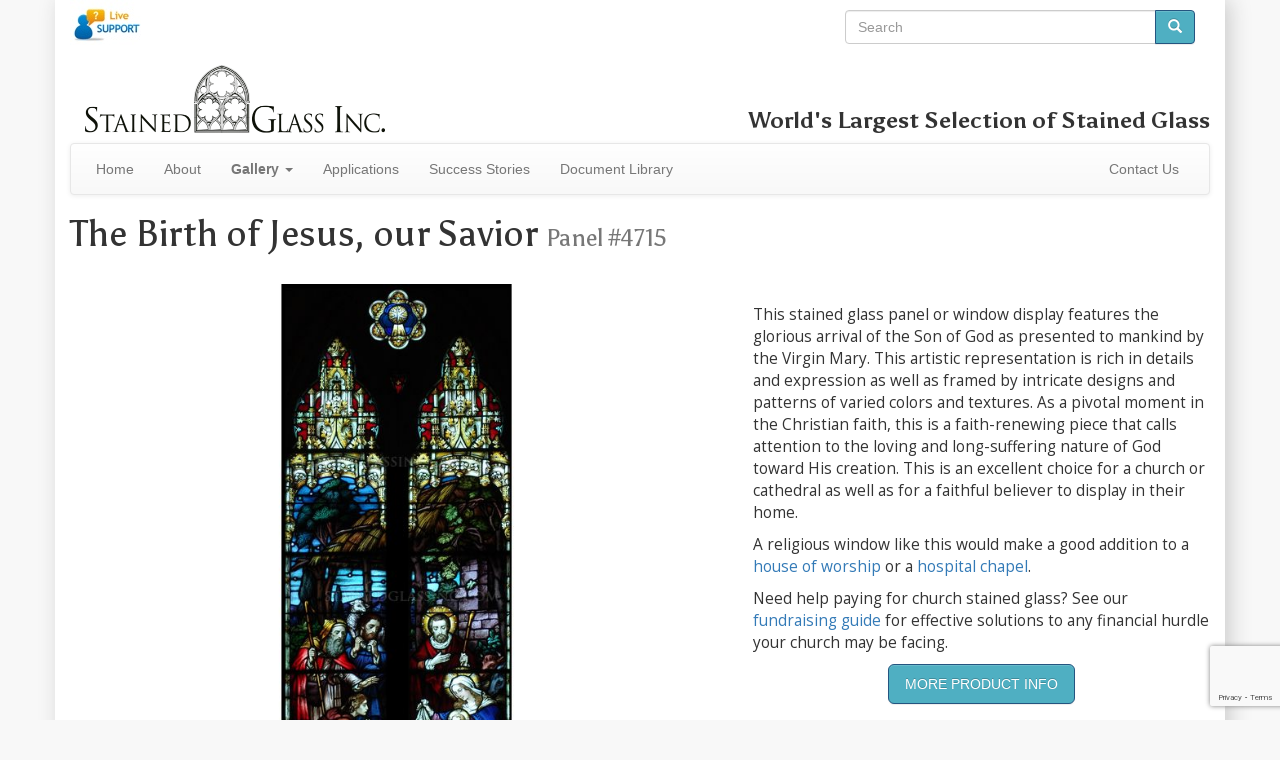

--- FILE ---
content_type: text/html; charset=utf-8
request_url: https://www.stainedglassinc.com/window/4715-the-birth-of-jesus-our-savior/
body_size: 8671
content:
<!DOCTYPE html>
<html>
<head lang="en">
    <meta charset="utf-8">
    <title>"The Birth of Jesus, our Savior" Religious Stained Glass Window</title>
<script>(function(w,d,s,l,i){w[l]=w[l]||[];w[l].push({'gtm.start':
new Date().getTime(),event:'gtm.js'});var f=d.getElementsByTagName(s)[0],
j=d.createElement(s),dl=l!='dataLayer'?'&l='+l:'';j.async=true;j.src=
'https://www.googletagmanager.com/gtm.js?id='+i+dl;f.parentNode.insertBefore(j,f);
})(window,document,'script','dataLayer','GTM-PRCTFMKN');</script>
    
    <link rel="canonical" href="https://www.stainedglassinc.com/window/4715-the-birth-of-jesus-our-savior/">
    
    <meta name="viewport" content="width=device-width, initial-scale=1">
    
    
        <meta name="description" content="This stained glass panel shows the glorious arrival of the Son of God. ">
    
    
<link rel="stylesheet" href="//fonts.googleapis.com/css?family=Open+Sans%7CAsul:400,700%7CCinzel+Decorative:900" type="text/css">

<!--[if gt IE 8]><!-->

<link rel="stylesheet" href="https://stainedglassinc.com/static/css/sgi2.min.css" type="text/css" media="screen">
<link rel="stylesheet" href="https://stainedglassinc.com/static/css/sgi.print.css" type="text/css" media="print">

<!--<![endif]-->

<!--[if IE 8]>
<link href="https://stainedglassinc.com/static/respond-proxy.html" id="respond-proxy" rel="respond-proxy">
<link href="/respond.proxy.gif" id="respond-redirect" rel="respond-redirect">
<link rel="stylesheet" href="https://stainedglassinc.com/static/css/bootstrap.min.css" type="text/css" media="screen">
<link rel="stylesheet" href="https://stainedglassinc.com/static/css/bootstrap-theme.min.css" type="text/css" media="screen">
<link rel="stylesheet" href="https://stainedglassinc.com/static/css/lightbox.css" type="text/css" media="screen">
<link rel="stylesheet" href="https://stainedglassinc.com/static/css/flexslider.css" type="text/css" media="screen">
<link rel="stylesheet" href="https://stainedglassinc.com/static/css/sgi.min.css" type="text/css" media="screen">
<![endif]-->
<!--[if lte IE 8]>
<script src="https://stainedglassinc.com/static/js/html5shiv.min.js"></script>
<script src="https://stainedglassinc.com/static/js/respond.min.js"></script>
<script src="/respond.proxy.js"></script>
<link rel="stylesheet" href="https://stainedglassinc.com/static/css/ie.css" type="text/css" media="screen">
<![endif]-->

<script src="https://www.google.com/recaptcha/api.js?render=explicit" id="recaptchaScript" data-recaptcha="6LcKHt8UAAAAAF_pdMAWTEktacxzZaNGHhBbBHDB" defer async></script>

<script src="https://stainedglassinc.com/static/js/sgi3.min.js" defer async></script>
<link rel="apple-touch-icon" sizes="57x57" href="/apple-touch-icon-57x57.png">
<link rel="apple-touch-icon" sizes="114x114" href="/apple-touch-icon-114x114.png">
<link rel="apple-touch-icon" sizes="72x72" href="/apple-touch-icon-72x72.png">
<link rel="apple-touch-icon" sizes="144x144" href="/apple-touch-icon-144x144.png">
<link rel="apple-touch-icon" sizes="60x60" href="/apple-touch-icon-60x60.png">
<link rel="apple-touch-icon" sizes="120x120" href="/apple-touch-icon-120x120.png">
<link rel="apple-touch-icon" sizes="76x76" href="/apple-touch-icon-76x76.png">
<link rel="apple-touch-icon" sizes="152x152" href="/apple-touch-icon-152x152.png">
<link rel="apple-touch-icon" sizes="180x180" href="/apple-touch-icon-180x180.png">
<meta name="apple-mobile-web-app-title" content="Stained Glass Inc">
<link rel="icon" type="image/png" href="/favicon-192x192.png" sizes="192x192">
<link rel="icon" type="image/png" href="/favicon-160x160.png" sizes="160x160">
<link rel="icon" type="image/png" href="/favicon-96x96.png" sizes="96x96">
<link rel="icon" type="image/png" href="/favicon-16x16.png" sizes="16x16">
<link rel="icon" type="image/png" href="/favicon-32x32.png" sizes="32x32">
<meta name="msapplication-TileColor" content="#2d89ef">
<meta name="msapplication-TileImage" content="/mstile-144x144.png">
<meta name="application-name" content="Stained Glass Inc">
<meta property="og:image" content="https://stainedglassinc.com/glass/full/4715.jpg">
</head>
<body>
<noscript><iframe src="https://www.googletagmanager.com/ns.html?id=GTM-PRCTFMKN"
height="0" width="0" style="display:none;visibility:hidden"></iframe></noscript>
<!--[if lte IE 8]>
<div id="ie-banner">Please consider upgrading your browser.
Try <a href="https://www.google.com/chrome">Google Chrome</a>,
<a href="https://www.mozilla.org/firefox">Mozilla Firefox</a>,
or <a href="http://www.opera.com/download">Opera</a>.</div>
<![endif]-->
<div id="page-container" class="container" itemscope itemtype="http://schema.org/VisualArtwork">
<div id="corner-search" class="col-md-4 col-sm-6 col-xs-12 pull-right">

<form role="search" action="https://www.stainedglassinc.com/search/" method="post">
<div class="input-group">
    <input type="search" name="term" class="form-control" placeholder="Search">
    <span class="input-group-btn">
        <button class="btn btn-primary" type="submit">
            <span class="glyphicon glyphicon-search"></span>
        </button>
    </span>
</div>
</form>

</div>
<div id="main-container">
<span id="phplive_btn_1381528040" class="invisible"></span>
<script id="phplive_script" src="https://chat.stainedglassinc.com/js/phplive_v2.js.php?v=1|1381528040|0|" async></script>

<div class="row">
<div class="col-md-12">
    <div class="pull-left col-md-6">
        <h1><a href="/">
            <img id="top-logo" src="https://stainedglassinc.com/pic/logo.png" width="300" alt="Stained Glass Inc" class="img-responsive">
        </a></h1>
    </div>
    <div id="website-header">
        <h3 class="hidden-sm hidden-xs">World's Largest Selection of <span itemprop="artform">Stained Glass</span></h3>
        
    </div>
</div>
</div>



<nav class="navbar navbar-default">
  <div class="container-fluid">
    <div class="navbar-header">
      <button type="button" class="navbar-toggle" data-toggle="collapse" data-target="#navbar-collapse">
        <span class="sr-only">Toggle navigation</span>
        <span class="icon-bar"></span>
        <span class="icon-bar"></span>
        <span class="icon-bar"></span>
      </button>
      <a class="navbar-brand visible-xs" data-toggle="collapse" href="#">Navigation</a>
    </div>
    <div class="collapse navbar-collapse" id="navbar-collapse">
      <ul class="nav navbar-nav">
        <li>
                    <a href="/">Home</a>
                </li><li>
                    <a href="/about/">About</a>
                </li><li class="visible-xs">
                    <a href="/windows/">Gallery</a>
                </li><li class="dropdown hidden-xs">
            <a href="/windows/" class="dropdown-toggle" data-toggle="dropdown"><strong>Gallery</strong> <strong class="caret"></strong></a>
                <ul class="dropdown-menu">
                <li><a href="/windows/">All Stained Glass</a></li>
                
                <li class="divider"></li>
                <li><a href="/windows/religious/">Religious Stained Glass</a></li>
                
                <li><a href="/windows/paintings/">Stained Glass Paintings</a></li>
                
                
                </ul>
            </li>
            <li>
                    <a href="/applications/">Applications</a>
                </li><li>
                    <a href="/success-stories/">Success Stories</a>
                </li><li>
                    <a href="/document-library/">Document Library</a>
                </li>
      </ul>
      <ul class="nav navbar-nav navbar-right">
        <li><a href="/contact-us/">Contact Us</a></li>
      </ul>
    </div>
  </div>
</nav>



<h1 itemprop="name" lang="en">The Birth of Jesus, our Savior <small>Panel&nbsp;#4715</small>
    
</h1>

<br>
<div class="row">
<div id="images-detail" class="col-md-7 col-sm-8">
    
    <a href="https://stainedglassinc.com/glass/full/4715.jpg" data-lightbox="images">
        <img id="main-image" itemprop="image" src="https://stainedglassinc.com/glass/mid/4715.jpg" class="img-responsive" alt="The Birth of Jesus, our Savior">
    </a>

</div>
<div class="col-md-5 col-sm-4" id="img-content">
<br>
<div class="addthis_native_toolbox"></div>






<div itemprop="description">
 
<p>This stained glass panel or window display features the glorious arrival of the Son of God as presented to mankind by the Virgin Mary. This artistic representation is rich in details and expression as well as framed by intricate designs and patterns of varied colors and textures. As a pivotal moment in the Christian faith, this is a faith-renewing piece that calls attention to the loving and long-suffering nature of God toward His creation. This is an excellent choice for a church or cathedral as well as for a faithful believer to display in their home.</p>

</div>

<p>A religious window like this would make a good addition to a
    <a href="/applications/houses-of-worship/">house of worship</a> or
    a <a href="/applications/hospital-chapels/">hospital chapel</a>.</p>
<p>Need help paying for church stained glass? See our
    <a href="/about/fundraising/">fundraising guide</a> for
    effective solutions to any financial hurdle your church may be facing.</p>

<button id="openPanel" class="btn btn-primary btn-lg center-block">More Product Info</button>

<div id="overlay"></div>

<!-- Off-Canvas Panel -->
<div id="offCanvasPanel">
    <!-- Header -->
    <div id="ocp-header">
        <h4>Product Information</h4>
        <button id="closePanel" class="btn">&times;</button>
    </div>
    <!-- Accordion Content -->
    <div id="productAccordion" class="panel-group">
        <div class="panel panel-default">
            <div class="panel-heading">
                <h4 class="panel-title"><a href="#collapseCustom" data-toggle="collapse"
                                           data-parent="#productAccordion">Customization Options</a></h4>
            </div>
            <div id="collapseCustom" class="panel-collapse collapse in">
                <div class="panel-body">
                    <p>Gallery designs can be adjusted to fit your needs. We can:</p>
                    <ul>
                        <li>Change colors</li>
                        <li>Resize panels or alter shapes</li>
                        <li>Modify or remove <a href="/gallery/borders/"
                                                target="_blank">borders</a>
                        </li>
                        <li>Combine elements from multiple designs</li>
                    </ul>
                    <p>We offer fully custom designs based on your ideas, sketches, or reference photos. Just share your vision and we'll handle the rest.</p>
                    <p>To learn more about your options, visit our <a href="/about/designs/" target="_blank">Curated Gallery and Custom Designs</a> page.</p>
                    <hr>
                    <h5>Finish Options:</h5>
                    <ul>
                        <li><strong>Cathedral:</strong> Translucent with soft colors. Best for letting light through and achieving a classic stained glass look.</li>
                        <li><strong>Opalescent:</strong> Opaque with rich color. Great for privacy or bright sunlit areas. Inspired by Tiffany glass.</li>
                    </ul>
                    <em>Please include your preferred finish (Cathedral or Opalescent) in your order notes.</em>
                    <br>
                    <p>See the video below on available finishes:</p>
                    <video controls loop poster="https://stainedglassinc.com/vid/cathedral-opalescent.jpg"
                           class="img-responsive center-block" width="100%">
                        <source src="https://stainedglassinc.com/vid/cathedral-opalescent.webm" type="video/webm">
                        <source src="https://stainedglassinc.com/vid/cathedral-opalescent.ogv" type="video/ogg">
                        <source src="https://stainedglassinc.com/vid/cathedral-opalescent.mp4" type="video/mp4">
                    </video>
                </div>
            </div>
        </div>
        
        <div class="panel panel-default">
            <div class="panel-heading">
                <h4 class="panel-title"><a class="collapsed" href="#collapseInstall" data-toggle="collapse"
                                           data-parent="#productAccordion">Installation Guide</a></h4>
            </div>
            <div id="collapseInstall" class="panel-collapse collapse">
                <div class="panel-body">Our standard panels are designed to be inserted in front of pre-existing windows and secured using:
                    <ul>
                        <li>Silicone caulking</li>
                        <li>Wood trim</li>
                        <li>Brackets*</li>
                    </ul>
                    <p>Hanging panels come with eyehooks and chains.</p>
                    <p><em>* Additional hardware not included</em></p>
                    <p>See the video below for an installation demonstration:</p>
                    <video controls poster="https://stainedglassinc.com/vid/video-preview.jpg"
                           class="img-responsive center-block" width="100%">
                        <source src="https://stainedglassinc.com/vid/windowinsert.webm" type="video/webm">
                        <source src="https://stainedglassinc.com/vid/windowinsert.ogv" type="video/ogg">
                        <source src="https://stainedglassinc.com/vid/windowinsert.mp4" type="video/mp4">
                        <!--[if lte IE 8]>
                        <img src="https://stainedglassinc.com/vid/sgi-easy-install.gif">
                        <![endif]-->
                    </video>
                    <p>For more details on our Panels, Domes, and Light Boxes, visit our
                        <a href="/about/products-info/" target="_blank">Product Info Page</a>.</p>
                </div>
            </div>
        </div>
        
        <div class="panel panel-default">
            <div class="panel-heading">
                <h4 class="panel-title"><a class="collapsed" href="#collapseHelpful" data-toggle="collapse"
                                           data-parent="#productAccordion">Ordering and Shipping Info</a></h4>
            </div>
            <div id="collapseHelpful" class="panel-collapse collapse">
                <div class="panel-body">
                    <h5>Quote:</h5>
                    <p>Fill out the request form to get started. We'll review your needs and
                        provide a custom quote.</p>
                    <h5>Measurements:</h5>
                        <p>Use our <a
                            href="https://stainedglassinc.com/doc/How-to-Measure-Windows.pdf"
                            target="_blank">how-to guide</a> to take accurate dimensions of your space.</p>
                    <h5>Payment:</h5>
                    <p>Since each order is custom made, we require payment before production begins. For more details, visit our <a
                            href="/about/payment-methods/" target="_blank">Payment
                        methods page</a>.</p>
                    <h5>Shipping:</h5>
                    <p>Most orders ship via UPS.
                        <a href="/about/shipping-and-delivery/" target="_blank">Shipping info</a></p>
                    <p>Lead times vary by project size and complexity. Most panels ship within 6–8 weeks, while larger or specialty items may take 12–18 weeks after production. For full details, see our <a href="/about/shipping-and-delivery/" target="_blank">Shipping & Delivery Info</a> page.</p>
                </div>
            </div>
        </div>
        
        <div class="panel panel-default">
            <div class="panel-heading">
                <h4 class="panel-title"><a class="collapsed" href="#collapseSpecs" data-toggle="collapse"
                                           data-parent="#productAccordion">Product Specifications</a></h4>
            </div>
            <div id="collapseSpecs" class="panel-collapse collapse">
                <div class="panel-body">
                    <table class="table table-condensed">
                        <tr>
                            <td><strong>Material:</strong> 1/4" polymer*</td>
                        </tr>
                        <tr>
                            <td><strong>Frame:</strong> 1/2" black anodized aluminum**</td>
                        </tr>
                        <tr>
                            <td><strong>Weight:</strong> 2 lbs per square foot</td>
                        </tr>
                        <tr>
                            <td><strong>Overall Thickness:</strong> 1/2"</td>
                        </tr>
                        <tr>
                            <td><em>*1/8" polymer available upon request</em></td>
                        </tr>
                        <tr>
                            <td><em>**Frameless panels available upon request</em></td>
                        </tr>
                    </table>
                    <p><a href="https://stainedglassinc.com/doc/sg-data-sheet.pdf" target="_blank">View full data
                        sheet</a></p>
                </div>
            </div>
        </div>
        
        <div class="panel panel-default">
            <div class="panel-heading">
                <h4 class="panel-title"><a class="collapsed" href="#collapseCare" data-toggle="collapse"
                                           data-parent="#productAccordion">Care Instructions</a></h4>
            </div>
            <div id="collapseCare" class="panel-collapse collapse">
                <div class="panel-body">
                    <p>Designed for simple, low-maintenance care. The smooth, seamless construction helps minimize dust
                        and dirt buildup, unlike traditional designs with grooves or lead lines. It's an ideal
                        choice for busy environments that value both beauty and practicality.</p>
                    <p>To clean your panel, use a soft cloth with mild soap and water. Avoid harsh chemicals,
                        ammonia-based cleaners, or abrasive materials.</p>
                </div>
            </div>
        </div>
        
        <div class="panel panel-default">
            <div class="panel-heading">
                <h4 class="panel-title"><a class="collapsed" href="#collapseSafety" data-toggle="collapse"
                                           data-parent="#productAccordion">Safety &amp; Compliance</a></h4>
            </div>
            <div id="collapseSafety" class="panel-collapse collapse">
                <div class="panel-body">
                    <p>Our polymer panels are crafted with safety and peace of mind in mind. Made without lead or other
                        hazardous materials, they meet key standards for interior building products and are appropriate
                        for use in public and commercial spaces.</p>
                    <p>As with any building material, proper installation and usage are essential. We encourage all
                        customers to follow local codes and regulations to ensure safe application.</p>
                </div>
            </div>
        </div>

    </div>
</div>



<button id="openQuoteModal" class="btn btn-primary btn-lg center-block">Request a Quote</button>


<div id="quoteModalOverlay"></div>
<!-- Responsive Modal -->
<div id="quoteModal" class="modal">
    <div class="modal-header">
        <h4 class="modal-title">Request a Quote</h4>
        <button id="closeQuoteModal">&times;</button>
    </div>
    <div class="modal-body">
        
        <div class="progress">
            <div id="quoteProgress" class="progress-bar">Step 1 of 3</div>
        </div>
        <form id="quote-form" action="." method="post">
            
            <div id="requiredAlert">Please fill out all * required information.</div>
            
            <div id="step-1" class="quote-step">
                <div class="form-group">
                    
    
    
        
    
    <label class="control-label required" for="name">Name</label>


                    <input class="form-control" id="name" name="name" placeholder="Full Name" required type="text" value="">
                </div>
                <div class="form-group">
                    
    
    
        
    
    <label class="control-label required" for="email">Email</label>


                    <input class="form-control" id="email" name="email" placeholder="your.email@example.com" required type="email" value="">
                </div>
                <div class="form-group">
                    
    
    
        
    
    <label class="control-label required" for="postal_code">Postal Code</label>


                    <input class="form-control" id="postal_code" name="postal_code" placeholder="ZIP / Postal Code" required type="text" value="">
                </div>
            </div>
            
            <div id="step-2" class="quote-step">
                <div class="form-group">

                    
    
    
        
    
    <label class="control-label required" for="use">Intended Use</label>

                    <select class="form-control" id="use" name="use" required><option value="">Select an intended use</option><option value="insert">Standard Window Insert</option><option value="hangingpanel">Hanging Panel</option><option value="lightbox">Light Box</option><option value="dome">Dome</option><option value="skylight">Skylight</option><option value="cabinet">Cabinet/Door Insert</option><option value="other">Other (Please specify)</option></select>
                </div>
                <div id="use-other-wrapper">

                    
    
    
        
    
    <label class="control-label required" for="use">Intended Use</label>

                    <input class="form-control" id="use_other" name="use_other" placeholder="Please describe your intended use" type="text" value="">
                </div>
                <div id="cabinet-options">
                    <label for="cabinet_frame">Cabinet/Door Frame Type</label>
                    <br>
                    
                        <label class="radio-inline"><input id="cabinet_frame-0" name="cabinet_frame" type="radio" value="frame"> Frame</label>
                    
                        <label class="radio-inline"><input id="cabinet_frame-1" name="cabinet_frame" type="radio" value="noframe"> No Frame</label>
                    
                    <div id="polymer-options">
                        <label for="polymer_thickness">Polymer Thickness</label>
                        <br>
                        
                            <label class="radio-inline"><input id="polymer_thickness-0" name="polymer_thickness" type="radio" value="1/8 inch"> 1/8"</label>
                        
                            <label class="radio-inline"><input id="polymer_thickness-1" name="polymer_thickness" type="radio" value="1/4 inch"> 1/4"</label>
                        
                    </div>
                </div>
                <div class="form-group">
                    <label for="width">Width (in Inches)</label>
                    <input class="form-control" id="width" min="1" name="width" placeholder="e.g. 24" required step="any" type="number" value="0.00">
                </div>
                <div class="form-group">
                    <label for="height">&times; Height (in Inches)</label>
                    <input class="form-control" id="height" min="1" name="height" placeholder="e.g. 36" required step="any" type="number" value="0.00">
                </div>
                <div class="form-group">
                    <label for="shape">Preferred Shape</label>
                    <select class="form-control" id="shape" name="shape" required><option value="">Select a shape</option><option value="Square">Square</option><option value="Rectangle">Rectangle</option><option value="Round">Round</option><option value="Oval">Oval</option><option value="Octagon">Octagon</option><option value="Hexagon">Hexagon</option><option value="Arched Top">Arched Top</option><option value="Other">Other (Please specify)</option></select>
                </div>
                <div id="other-shape-wrapper">
                    <input class="form-control" id="other_shape" name="other_shape" placeholder="Please describe your shape" type="text" value="">
                </div>
                <div class="form-group">
                    <label for="finish">Finish Option</label>
                    <select class="form-control" id="finish" name="finish" required><option value="">Select a finish</option><option value="Cathedral">Cathedral</option><option value="Opalescent">Opalescent</option><option value="Undecided">Undecided</option></select>
                </div>
                <div class="form-group">
                    <label for="extra_notes">Additional Notes</label>
                    <textarea class="form-control" id="extra_notes" name="extra_notes" placeholder="Extra notes: special shapes, additional contact information, questions, etc." rows="3"></textarea>
                </div>
            </div>
            
            <div id="step-3" class="quote-step">
                <p><strong>Please review your information before submitting.</strong></p>
                <table id="quote-preview" class="table table-striped table-condensed"></table>
            </div>
            
            <div class="modal-footer">
                <button id="prevBtn" class="btn btn-default" type="button">Back</button>
                <button id="nextBtn" class="btn btn-primary" type="button">Next</button>
                <button id="submitBtn" type="submit" class="btn btn-success">Send</button>
            </div>
        </form>
    </div>
</div><img class="center-block img-responsive" id="window-shapes" src="https://stainedglassinc.com/static/img/window-shapes.png" alt="Order Your Window in Any Shape">
<h2 id="order-shape">Order Any Shape</h2><div class="row" id="the-next-step">
<div class="col-xs-12">

</div>
</div>
</div>
</div>

<div class="row">
<div class="col-md-12" id="img-tags">
<h2>Tags for this Image</h2>
<ul>

    <li><a href="/gallery/tag/baby/">Baby</a></li>

    <li><a href="/gallery/tag/baby-jesus/">Baby Jesus</a></li>

    <li><a href="/gallery/tag/birth-of-christ/">Birth of Christ</a></li>

    <li><a href="/gallery/tag/blessed-virgin-mary/">Blessed Virgin Mary</a></li>

    <li><a href="/gallery/tag/catholic/">Catholic</a></li>

    <li><a href="/gallery/tag/collections/">Collections</a></li>

    <li><a href="/gallery/tag/gothic/">Gothic</a></li>

    <li><a href="/gallery/tag/jesus-christ/">Jesus Christ</a></li>

    <li><a href="/gallery/tag/life-of-christ/">Life of Christ</a></li>

    <li><a href="/gallery/tag/manger/">Manger</a></li>

    <li><a href="/gallery/tag/mary/">Mary</a></li>

    <li><a href="/gallery/tag/mother-mary-and-baby-jesus/">Mother Mary and Baby Jesus</a></li>

    <li><a href="/gallery/tag/nativity/">Nativity</a></li>

    <li><a href="/gallery/tag/our-lady/">Our Lady</a></li>

    <li><a href="/gallery/tag/saint-joseph/">Saint Joseph</a></li>

    <li><a href="/gallery/tag/saints/">Saints</a></li>

    <li><a href="/gallery/tag/styles-and-patterns/">Styles and Patterns</a></li>

    <li><a href="/gallery/tag/virgin-child/">Virgin & Child</a></li>

    <li><a href="/gallery/tag/youth/">Youth</a></li>

    <li><a href="/gallery/tag/multiple-windows/">multiple windows</a></li>

</ul>
</div>
</div>


<div class="row" id="collection-images">
<div class="col-md-12">
<h2 data-toggle="tooltip" data-placement="left" title="Visually similar images that could be used on windows in the same room.">More windows from this set</h2>

<div class="flexslider row-gallery">
<ul class="slides">

<li>
<a href="/window/4717-youth-jesus-teaching-in-the-temple/">
<img src="https://stainedglassinc.com/glass/thumbs/4717.jpg" alt="Youth Jesus Teaching in the Temple">
<p class="flex-caption">Youth Jesus Teaching in the Temple</p>
</a>
</li>

<li>
<a href="/window/4719-jesus-and-the-water-miracle/">
<img src="https://stainedglassinc.com/glass/thumbs/4719.jpg" alt="Jesus and the Water Miracle">
<p class="flex-caption">Jesus and the Water Miracle</p>
</a>
</li>

<li>
<a href="/window/4721-jesus-martha-and-mary/">
<img src="https://stainedglassinc.com/glass/thumbs/4721.jpg" alt="Jesus, Martha, and Mary">
<p class="flex-caption">Jesus, Martha, and Mary</p>
</a>
</li>

<li>
<a href="/window/4723-jesus-in-the-garden/">
<img src="https://stainedglassinc.com/glass/thumbs/4723.jpg" alt="Jesus in the Garden">
<p class="flex-caption">Jesus in the Garden</p>
</a>
</li>

<li>
<a href="/window/4713-the-annunciation-with-mary-and-gabriel/">
<img src="https://stainedglassinc.com/glass/thumbs/4713.jpg" alt="The Annunciation with Mary and Gabriel">
<p class="flex-caption">The Annunciation with Mary and Gabriel</p>
</a>
</li>

</ul>
</div>

</div>
</div>

 
<div class="row" id="rcategory-images">
<div class="col-md-12">
<h2>More <a href="/gallery/religious/nativity/">
    Nativity
</a></h2>

<div class="flexslider row-gallery">
<ul class="slides">

<li>
<a href="/window/1171-angels-at-the-manger/">
<img src="https://stainedglassinc.com/glass/thumbs/1171.jpg" alt="Angels at the Manger">
<p class="flex-caption">Angels at the Manger</p>
</a>
</li>

<li>
<a href="/window/1330-shepherds-at-the-nativity/">
<img src="https://stainedglassinc.com/glass/thumbs/1330.jpg" alt="Shepherds at the Nativity">
<p class="flex-caption">Shepherds at the Nativity</p>
</a>
</li>

<li>
<a href="/window/1501-glory-to-god/">
<img src="https://stainedglassinc.com/glass/thumbs/1501.jpg" alt="Glory to God">
<p class="flex-caption">Glory to God</p>
</a>
</li>

<li>
<a href="/window/1514-delightful-nativity/">
<img src="https://stainedglassinc.com/glass/thumbs/1514.jpg" alt="Delightful Nativity">
<p class="flex-caption">Delightful Nativity</p>
</a>
</li>

<li>
<a href="/window/2342-the-nativity/">
<img src="https://stainedglassinc.com/glass/thumbs/2342.jpg" alt="The Nativity">
<p class="flex-caption">The Nativity</p>
</a>
</li>

<li>
<a href="/window/2505-adoration-of-the-newborn-king/">
<img src="https://stainedglassinc.com/glass/thumbs/2505.jpg" alt="Adoration of the Newborn King">
<p class="flex-caption">Adoration of the Newborn King</p>
</a>
</li>

<li>
<a href="/window/3162-heavenly-angels-adoring-the-christ-child/">
<img src="https://stainedglassinc.com/glass/thumbs/3162.jpg" alt="Heavenly Angels Adoring the Christ Child">
<p class="flex-caption">Heavenly Angels Adoring the Christ Child</p>
</a>
</li>

<li>
<a href="/window/3533-the-gorgeous-nativity/">
<img src="https://stainedglassinc.com/glass/thumbs/3533.jpg" alt="The Gorgeous Nativity">
<p class="flex-caption">The Gorgeous Nativity</p>
</a>
</li>

</ul>
</div>

</div>
</div>





</div>
<div class="clearfix"></div>
<footer id="footer">
    <hr>
    <div class="row">
        <div class="col-md-3">
            <h3>Search for Windows</h3>
            <hr>
            
<form role="search" action="https://www.stainedglassinc.com/search/" method="post">
<div class="input-group">
    <input type="search" name="term" class="form-control" placeholder="Search">
    <span class="input-group-btn">
        <button class="btn btn-primary" type="submit">
            <span class="glyphicon glyphicon-search"></span>
        </button>
    </span>
</div>
</form>

            <span class="help-block">You can search for terms or just put the number of the panel you're
                looking for to jump straight to that page.</span>
        </div>
        <div class="col-md-6">
            <h3>Browse Categories</h3>
            <hr>
            <div class="row">
                <div class="col-md-4">
                <h4>Church</h4>
                <ul class="list-unstyled">
                    <li><a href="/gallery/religious/ascension/">Ascension</a></li>
                    <li><a href="/gallery/religious/baptism/">Baptism</a></li>
                    <li><a href="/gallery/religious/last-supper/">Last Supper</a></li>
                    <li><a href="/gallery/religious/madonna/">Madonna</a></li>
                    <li><a href="/gallery/religious/memorial-plaques/">Memorials</a></li>
                    <li><a href="/gallery/religious/miracles/">Miracles</a></li>
                    <li><a href="/gallery/religious/saints/">Saints</a></li>
                </ul>
                </div>
                <div class="col-md-4">
                    <h4>Decorative</h4>
                    <ul class="list-unstyled">
                        <li><a href="/gallery/paintings-by/caravaggio/">Caravaggio</a></li>
                        <li><a href="/gallery/paintings-by/michelangelo/">Michelangelo</a></li>
                        <li><a href="/gallery/paintings-by/oscar-claude-monet/">Monet</a></li>
                        <li><a href="/gallery/paintings-by/raphael/">Raphael</a></li>
                        <li><a href="/gallery/scenic/">Scenic</a></li>
                        <li><a href="/gallery/tiffany/">Tiffany</a></li>
                        <li><a href="/gallery/transom/">Transom</a></li>
                    </ul>
                </div>
                <div class="col-md-4">
                    <h4>Applications</h4>
                    <ul class="list-unstyled">
                        <li><a href="/applications/altar-furniture/">Altar Furniture</a></li>
                        <li><a href="/applications/bathrooms/">Bathrooms</a></li>
                        <li><a href="/applications/ceilings-domes/">Domes</a></li>
                        <li><a href="/applications/doors/">Doors</a></li>
                        <li><a href="/applications/prayer-rooms/">Prayer Rooms</a></li>
                        <li><a href="/applications/renovations/">Remodels</a></li>
                        <li><a href="/applications/residential/">Residential</a></li>
                    </ul>
                </div>
            </div>
        </div>
        <div class="col-md-3">
            <h3>Contact Info</h3>
            <hr>
            <div itemprop="creator" itemscope itemtype="http://schema.org/Corporation">
<h4 itemprop="name"><a itemprop="sameAs" href="https://www.stainedglassinc.com">Stained Glass Inc.</a></h4>
<dl id="contact-info">
    <dt>Address</dt>
    <dd itemprop="address" itemscope itemtype="http://schema.org/PostalAddress">
        <span itemprop="streetAddress">4400 Oneal St Ste 400</span><br>
        <span itemprop="addressLocality">Greenville</span>, <span itemprop="addressRegion">TX</span> <span itemprop="postalCode">75401-7018</span></dd>
    <dt>Phone</dt>
    <dd itemprop="telephone"><span class="glyphicon glyphicon-earphone"></span> <a href="tel:903-454-8376">903-454-8376</a></dd>
    <dt>Email</dt>
    <dd itemprop="email"><span class="glyphicon glyphicon-envelope"></span> <a href="/cdn-cgi/l/email-protection#91f8fff7fed1e2e5f0f8fff4f5f6fdf0e2e2f8fff2bff2fefc"><span class="__cf_email__" data-cfemail="afc6c1c9c0efdcdbcec6c1cacbc8c3cedcdcc6c1cc81ccc0c2">[email&#160;protected]</span></a></dd>
</dl>
</div>
        </div>
    </div>
    <div class="row">
        <div class="col-lg-3 col-md-3 col-sm-5 col-xs-6">
            <div class="media">
                <div class="media-left">
                    <img class="img-responsive" src="https://stainedglassinc.com/static/img/america-heart.jpg" alt="Heart-shaped stained glass textured like the U.S. flag">
                </div>
                <div class="media-body media-middle">
                    <h3>Made in the U.S.A.</h3>
                </div>
            </div>
        </div>
    </div>
</footer>
</div>

<script data-cfasync="false" src="/cdn-cgi/scripts/5c5dd728/cloudflare-static/email-decode.min.js"></script><script defer src="https://static.cloudflareinsights.com/beacon.min.js/vcd15cbe7772f49c399c6a5babf22c1241717689176015" integrity="sha512-ZpsOmlRQV6y907TI0dKBHq9Md29nnaEIPlkf84rnaERnq6zvWvPUqr2ft8M1aS28oN72PdrCzSjY4U6VaAw1EQ==" data-cf-beacon='{"version":"2024.11.0","token":"3ae05069859a46fdaf8010e47429192b","r":1,"server_timing":{"name":{"cfCacheStatus":true,"cfEdge":true,"cfExtPri":true,"cfL4":true,"cfOrigin":true,"cfSpeedBrain":true},"location_startswith":null}}' crossorigin="anonymous"></script>
</body>
</html>

--- FILE ---
content_type: text/html; charset=utf-8
request_url: https://www.google.com/recaptcha/api2/anchor?ar=1&k=6LcKHt8UAAAAAF_pdMAWTEktacxzZaNGHhBbBHDB&co=aHR0cHM6Ly93d3cuc3RhaW5lZGdsYXNzaW5jLmNvbTo0NDM.&hl=en&v=N67nZn4AqZkNcbeMu4prBgzg&size=invisible&badge=bottomright&anchor-ms=20000&execute-ms=30000&cb=5mi8wz5rydm5
body_size: 49507
content:
<!DOCTYPE HTML><html dir="ltr" lang="en"><head><meta http-equiv="Content-Type" content="text/html; charset=UTF-8">
<meta http-equiv="X-UA-Compatible" content="IE=edge">
<title>reCAPTCHA</title>
<style type="text/css">
/* cyrillic-ext */
@font-face {
  font-family: 'Roboto';
  font-style: normal;
  font-weight: 400;
  font-stretch: 100%;
  src: url(//fonts.gstatic.com/s/roboto/v48/KFO7CnqEu92Fr1ME7kSn66aGLdTylUAMa3GUBHMdazTgWw.woff2) format('woff2');
  unicode-range: U+0460-052F, U+1C80-1C8A, U+20B4, U+2DE0-2DFF, U+A640-A69F, U+FE2E-FE2F;
}
/* cyrillic */
@font-face {
  font-family: 'Roboto';
  font-style: normal;
  font-weight: 400;
  font-stretch: 100%;
  src: url(//fonts.gstatic.com/s/roboto/v48/KFO7CnqEu92Fr1ME7kSn66aGLdTylUAMa3iUBHMdazTgWw.woff2) format('woff2');
  unicode-range: U+0301, U+0400-045F, U+0490-0491, U+04B0-04B1, U+2116;
}
/* greek-ext */
@font-face {
  font-family: 'Roboto';
  font-style: normal;
  font-weight: 400;
  font-stretch: 100%;
  src: url(//fonts.gstatic.com/s/roboto/v48/KFO7CnqEu92Fr1ME7kSn66aGLdTylUAMa3CUBHMdazTgWw.woff2) format('woff2');
  unicode-range: U+1F00-1FFF;
}
/* greek */
@font-face {
  font-family: 'Roboto';
  font-style: normal;
  font-weight: 400;
  font-stretch: 100%;
  src: url(//fonts.gstatic.com/s/roboto/v48/KFO7CnqEu92Fr1ME7kSn66aGLdTylUAMa3-UBHMdazTgWw.woff2) format('woff2');
  unicode-range: U+0370-0377, U+037A-037F, U+0384-038A, U+038C, U+038E-03A1, U+03A3-03FF;
}
/* math */
@font-face {
  font-family: 'Roboto';
  font-style: normal;
  font-weight: 400;
  font-stretch: 100%;
  src: url(//fonts.gstatic.com/s/roboto/v48/KFO7CnqEu92Fr1ME7kSn66aGLdTylUAMawCUBHMdazTgWw.woff2) format('woff2');
  unicode-range: U+0302-0303, U+0305, U+0307-0308, U+0310, U+0312, U+0315, U+031A, U+0326-0327, U+032C, U+032F-0330, U+0332-0333, U+0338, U+033A, U+0346, U+034D, U+0391-03A1, U+03A3-03A9, U+03B1-03C9, U+03D1, U+03D5-03D6, U+03F0-03F1, U+03F4-03F5, U+2016-2017, U+2034-2038, U+203C, U+2040, U+2043, U+2047, U+2050, U+2057, U+205F, U+2070-2071, U+2074-208E, U+2090-209C, U+20D0-20DC, U+20E1, U+20E5-20EF, U+2100-2112, U+2114-2115, U+2117-2121, U+2123-214F, U+2190, U+2192, U+2194-21AE, U+21B0-21E5, U+21F1-21F2, U+21F4-2211, U+2213-2214, U+2216-22FF, U+2308-230B, U+2310, U+2319, U+231C-2321, U+2336-237A, U+237C, U+2395, U+239B-23B7, U+23D0, U+23DC-23E1, U+2474-2475, U+25AF, U+25B3, U+25B7, U+25BD, U+25C1, U+25CA, U+25CC, U+25FB, U+266D-266F, U+27C0-27FF, U+2900-2AFF, U+2B0E-2B11, U+2B30-2B4C, U+2BFE, U+3030, U+FF5B, U+FF5D, U+1D400-1D7FF, U+1EE00-1EEFF;
}
/* symbols */
@font-face {
  font-family: 'Roboto';
  font-style: normal;
  font-weight: 400;
  font-stretch: 100%;
  src: url(//fonts.gstatic.com/s/roboto/v48/KFO7CnqEu92Fr1ME7kSn66aGLdTylUAMaxKUBHMdazTgWw.woff2) format('woff2');
  unicode-range: U+0001-000C, U+000E-001F, U+007F-009F, U+20DD-20E0, U+20E2-20E4, U+2150-218F, U+2190, U+2192, U+2194-2199, U+21AF, U+21E6-21F0, U+21F3, U+2218-2219, U+2299, U+22C4-22C6, U+2300-243F, U+2440-244A, U+2460-24FF, U+25A0-27BF, U+2800-28FF, U+2921-2922, U+2981, U+29BF, U+29EB, U+2B00-2BFF, U+4DC0-4DFF, U+FFF9-FFFB, U+10140-1018E, U+10190-1019C, U+101A0, U+101D0-101FD, U+102E0-102FB, U+10E60-10E7E, U+1D2C0-1D2D3, U+1D2E0-1D37F, U+1F000-1F0FF, U+1F100-1F1AD, U+1F1E6-1F1FF, U+1F30D-1F30F, U+1F315, U+1F31C, U+1F31E, U+1F320-1F32C, U+1F336, U+1F378, U+1F37D, U+1F382, U+1F393-1F39F, U+1F3A7-1F3A8, U+1F3AC-1F3AF, U+1F3C2, U+1F3C4-1F3C6, U+1F3CA-1F3CE, U+1F3D4-1F3E0, U+1F3ED, U+1F3F1-1F3F3, U+1F3F5-1F3F7, U+1F408, U+1F415, U+1F41F, U+1F426, U+1F43F, U+1F441-1F442, U+1F444, U+1F446-1F449, U+1F44C-1F44E, U+1F453, U+1F46A, U+1F47D, U+1F4A3, U+1F4B0, U+1F4B3, U+1F4B9, U+1F4BB, U+1F4BF, U+1F4C8-1F4CB, U+1F4D6, U+1F4DA, U+1F4DF, U+1F4E3-1F4E6, U+1F4EA-1F4ED, U+1F4F7, U+1F4F9-1F4FB, U+1F4FD-1F4FE, U+1F503, U+1F507-1F50B, U+1F50D, U+1F512-1F513, U+1F53E-1F54A, U+1F54F-1F5FA, U+1F610, U+1F650-1F67F, U+1F687, U+1F68D, U+1F691, U+1F694, U+1F698, U+1F6AD, U+1F6B2, U+1F6B9-1F6BA, U+1F6BC, U+1F6C6-1F6CF, U+1F6D3-1F6D7, U+1F6E0-1F6EA, U+1F6F0-1F6F3, U+1F6F7-1F6FC, U+1F700-1F7FF, U+1F800-1F80B, U+1F810-1F847, U+1F850-1F859, U+1F860-1F887, U+1F890-1F8AD, U+1F8B0-1F8BB, U+1F8C0-1F8C1, U+1F900-1F90B, U+1F93B, U+1F946, U+1F984, U+1F996, U+1F9E9, U+1FA00-1FA6F, U+1FA70-1FA7C, U+1FA80-1FA89, U+1FA8F-1FAC6, U+1FACE-1FADC, U+1FADF-1FAE9, U+1FAF0-1FAF8, U+1FB00-1FBFF;
}
/* vietnamese */
@font-face {
  font-family: 'Roboto';
  font-style: normal;
  font-weight: 400;
  font-stretch: 100%;
  src: url(//fonts.gstatic.com/s/roboto/v48/KFO7CnqEu92Fr1ME7kSn66aGLdTylUAMa3OUBHMdazTgWw.woff2) format('woff2');
  unicode-range: U+0102-0103, U+0110-0111, U+0128-0129, U+0168-0169, U+01A0-01A1, U+01AF-01B0, U+0300-0301, U+0303-0304, U+0308-0309, U+0323, U+0329, U+1EA0-1EF9, U+20AB;
}
/* latin-ext */
@font-face {
  font-family: 'Roboto';
  font-style: normal;
  font-weight: 400;
  font-stretch: 100%;
  src: url(//fonts.gstatic.com/s/roboto/v48/KFO7CnqEu92Fr1ME7kSn66aGLdTylUAMa3KUBHMdazTgWw.woff2) format('woff2');
  unicode-range: U+0100-02BA, U+02BD-02C5, U+02C7-02CC, U+02CE-02D7, U+02DD-02FF, U+0304, U+0308, U+0329, U+1D00-1DBF, U+1E00-1E9F, U+1EF2-1EFF, U+2020, U+20A0-20AB, U+20AD-20C0, U+2113, U+2C60-2C7F, U+A720-A7FF;
}
/* latin */
@font-face {
  font-family: 'Roboto';
  font-style: normal;
  font-weight: 400;
  font-stretch: 100%;
  src: url(//fonts.gstatic.com/s/roboto/v48/KFO7CnqEu92Fr1ME7kSn66aGLdTylUAMa3yUBHMdazQ.woff2) format('woff2');
  unicode-range: U+0000-00FF, U+0131, U+0152-0153, U+02BB-02BC, U+02C6, U+02DA, U+02DC, U+0304, U+0308, U+0329, U+2000-206F, U+20AC, U+2122, U+2191, U+2193, U+2212, U+2215, U+FEFF, U+FFFD;
}
/* cyrillic-ext */
@font-face {
  font-family: 'Roboto';
  font-style: normal;
  font-weight: 500;
  font-stretch: 100%;
  src: url(//fonts.gstatic.com/s/roboto/v48/KFO7CnqEu92Fr1ME7kSn66aGLdTylUAMa3GUBHMdazTgWw.woff2) format('woff2');
  unicode-range: U+0460-052F, U+1C80-1C8A, U+20B4, U+2DE0-2DFF, U+A640-A69F, U+FE2E-FE2F;
}
/* cyrillic */
@font-face {
  font-family: 'Roboto';
  font-style: normal;
  font-weight: 500;
  font-stretch: 100%;
  src: url(//fonts.gstatic.com/s/roboto/v48/KFO7CnqEu92Fr1ME7kSn66aGLdTylUAMa3iUBHMdazTgWw.woff2) format('woff2');
  unicode-range: U+0301, U+0400-045F, U+0490-0491, U+04B0-04B1, U+2116;
}
/* greek-ext */
@font-face {
  font-family: 'Roboto';
  font-style: normal;
  font-weight: 500;
  font-stretch: 100%;
  src: url(//fonts.gstatic.com/s/roboto/v48/KFO7CnqEu92Fr1ME7kSn66aGLdTylUAMa3CUBHMdazTgWw.woff2) format('woff2');
  unicode-range: U+1F00-1FFF;
}
/* greek */
@font-face {
  font-family: 'Roboto';
  font-style: normal;
  font-weight: 500;
  font-stretch: 100%;
  src: url(//fonts.gstatic.com/s/roboto/v48/KFO7CnqEu92Fr1ME7kSn66aGLdTylUAMa3-UBHMdazTgWw.woff2) format('woff2');
  unicode-range: U+0370-0377, U+037A-037F, U+0384-038A, U+038C, U+038E-03A1, U+03A3-03FF;
}
/* math */
@font-face {
  font-family: 'Roboto';
  font-style: normal;
  font-weight: 500;
  font-stretch: 100%;
  src: url(//fonts.gstatic.com/s/roboto/v48/KFO7CnqEu92Fr1ME7kSn66aGLdTylUAMawCUBHMdazTgWw.woff2) format('woff2');
  unicode-range: U+0302-0303, U+0305, U+0307-0308, U+0310, U+0312, U+0315, U+031A, U+0326-0327, U+032C, U+032F-0330, U+0332-0333, U+0338, U+033A, U+0346, U+034D, U+0391-03A1, U+03A3-03A9, U+03B1-03C9, U+03D1, U+03D5-03D6, U+03F0-03F1, U+03F4-03F5, U+2016-2017, U+2034-2038, U+203C, U+2040, U+2043, U+2047, U+2050, U+2057, U+205F, U+2070-2071, U+2074-208E, U+2090-209C, U+20D0-20DC, U+20E1, U+20E5-20EF, U+2100-2112, U+2114-2115, U+2117-2121, U+2123-214F, U+2190, U+2192, U+2194-21AE, U+21B0-21E5, U+21F1-21F2, U+21F4-2211, U+2213-2214, U+2216-22FF, U+2308-230B, U+2310, U+2319, U+231C-2321, U+2336-237A, U+237C, U+2395, U+239B-23B7, U+23D0, U+23DC-23E1, U+2474-2475, U+25AF, U+25B3, U+25B7, U+25BD, U+25C1, U+25CA, U+25CC, U+25FB, U+266D-266F, U+27C0-27FF, U+2900-2AFF, U+2B0E-2B11, U+2B30-2B4C, U+2BFE, U+3030, U+FF5B, U+FF5D, U+1D400-1D7FF, U+1EE00-1EEFF;
}
/* symbols */
@font-face {
  font-family: 'Roboto';
  font-style: normal;
  font-weight: 500;
  font-stretch: 100%;
  src: url(//fonts.gstatic.com/s/roboto/v48/KFO7CnqEu92Fr1ME7kSn66aGLdTylUAMaxKUBHMdazTgWw.woff2) format('woff2');
  unicode-range: U+0001-000C, U+000E-001F, U+007F-009F, U+20DD-20E0, U+20E2-20E4, U+2150-218F, U+2190, U+2192, U+2194-2199, U+21AF, U+21E6-21F0, U+21F3, U+2218-2219, U+2299, U+22C4-22C6, U+2300-243F, U+2440-244A, U+2460-24FF, U+25A0-27BF, U+2800-28FF, U+2921-2922, U+2981, U+29BF, U+29EB, U+2B00-2BFF, U+4DC0-4DFF, U+FFF9-FFFB, U+10140-1018E, U+10190-1019C, U+101A0, U+101D0-101FD, U+102E0-102FB, U+10E60-10E7E, U+1D2C0-1D2D3, U+1D2E0-1D37F, U+1F000-1F0FF, U+1F100-1F1AD, U+1F1E6-1F1FF, U+1F30D-1F30F, U+1F315, U+1F31C, U+1F31E, U+1F320-1F32C, U+1F336, U+1F378, U+1F37D, U+1F382, U+1F393-1F39F, U+1F3A7-1F3A8, U+1F3AC-1F3AF, U+1F3C2, U+1F3C4-1F3C6, U+1F3CA-1F3CE, U+1F3D4-1F3E0, U+1F3ED, U+1F3F1-1F3F3, U+1F3F5-1F3F7, U+1F408, U+1F415, U+1F41F, U+1F426, U+1F43F, U+1F441-1F442, U+1F444, U+1F446-1F449, U+1F44C-1F44E, U+1F453, U+1F46A, U+1F47D, U+1F4A3, U+1F4B0, U+1F4B3, U+1F4B9, U+1F4BB, U+1F4BF, U+1F4C8-1F4CB, U+1F4D6, U+1F4DA, U+1F4DF, U+1F4E3-1F4E6, U+1F4EA-1F4ED, U+1F4F7, U+1F4F9-1F4FB, U+1F4FD-1F4FE, U+1F503, U+1F507-1F50B, U+1F50D, U+1F512-1F513, U+1F53E-1F54A, U+1F54F-1F5FA, U+1F610, U+1F650-1F67F, U+1F687, U+1F68D, U+1F691, U+1F694, U+1F698, U+1F6AD, U+1F6B2, U+1F6B9-1F6BA, U+1F6BC, U+1F6C6-1F6CF, U+1F6D3-1F6D7, U+1F6E0-1F6EA, U+1F6F0-1F6F3, U+1F6F7-1F6FC, U+1F700-1F7FF, U+1F800-1F80B, U+1F810-1F847, U+1F850-1F859, U+1F860-1F887, U+1F890-1F8AD, U+1F8B0-1F8BB, U+1F8C0-1F8C1, U+1F900-1F90B, U+1F93B, U+1F946, U+1F984, U+1F996, U+1F9E9, U+1FA00-1FA6F, U+1FA70-1FA7C, U+1FA80-1FA89, U+1FA8F-1FAC6, U+1FACE-1FADC, U+1FADF-1FAE9, U+1FAF0-1FAF8, U+1FB00-1FBFF;
}
/* vietnamese */
@font-face {
  font-family: 'Roboto';
  font-style: normal;
  font-weight: 500;
  font-stretch: 100%;
  src: url(//fonts.gstatic.com/s/roboto/v48/KFO7CnqEu92Fr1ME7kSn66aGLdTylUAMa3OUBHMdazTgWw.woff2) format('woff2');
  unicode-range: U+0102-0103, U+0110-0111, U+0128-0129, U+0168-0169, U+01A0-01A1, U+01AF-01B0, U+0300-0301, U+0303-0304, U+0308-0309, U+0323, U+0329, U+1EA0-1EF9, U+20AB;
}
/* latin-ext */
@font-face {
  font-family: 'Roboto';
  font-style: normal;
  font-weight: 500;
  font-stretch: 100%;
  src: url(//fonts.gstatic.com/s/roboto/v48/KFO7CnqEu92Fr1ME7kSn66aGLdTylUAMa3KUBHMdazTgWw.woff2) format('woff2');
  unicode-range: U+0100-02BA, U+02BD-02C5, U+02C7-02CC, U+02CE-02D7, U+02DD-02FF, U+0304, U+0308, U+0329, U+1D00-1DBF, U+1E00-1E9F, U+1EF2-1EFF, U+2020, U+20A0-20AB, U+20AD-20C0, U+2113, U+2C60-2C7F, U+A720-A7FF;
}
/* latin */
@font-face {
  font-family: 'Roboto';
  font-style: normal;
  font-weight: 500;
  font-stretch: 100%;
  src: url(//fonts.gstatic.com/s/roboto/v48/KFO7CnqEu92Fr1ME7kSn66aGLdTylUAMa3yUBHMdazQ.woff2) format('woff2');
  unicode-range: U+0000-00FF, U+0131, U+0152-0153, U+02BB-02BC, U+02C6, U+02DA, U+02DC, U+0304, U+0308, U+0329, U+2000-206F, U+20AC, U+2122, U+2191, U+2193, U+2212, U+2215, U+FEFF, U+FFFD;
}
/* cyrillic-ext */
@font-face {
  font-family: 'Roboto';
  font-style: normal;
  font-weight: 900;
  font-stretch: 100%;
  src: url(//fonts.gstatic.com/s/roboto/v48/KFO7CnqEu92Fr1ME7kSn66aGLdTylUAMa3GUBHMdazTgWw.woff2) format('woff2');
  unicode-range: U+0460-052F, U+1C80-1C8A, U+20B4, U+2DE0-2DFF, U+A640-A69F, U+FE2E-FE2F;
}
/* cyrillic */
@font-face {
  font-family: 'Roboto';
  font-style: normal;
  font-weight: 900;
  font-stretch: 100%;
  src: url(//fonts.gstatic.com/s/roboto/v48/KFO7CnqEu92Fr1ME7kSn66aGLdTylUAMa3iUBHMdazTgWw.woff2) format('woff2');
  unicode-range: U+0301, U+0400-045F, U+0490-0491, U+04B0-04B1, U+2116;
}
/* greek-ext */
@font-face {
  font-family: 'Roboto';
  font-style: normal;
  font-weight: 900;
  font-stretch: 100%;
  src: url(//fonts.gstatic.com/s/roboto/v48/KFO7CnqEu92Fr1ME7kSn66aGLdTylUAMa3CUBHMdazTgWw.woff2) format('woff2');
  unicode-range: U+1F00-1FFF;
}
/* greek */
@font-face {
  font-family: 'Roboto';
  font-style: normal;
  font-weight: 900;
  font-stretch: 100%;
  src: url(//fonts.gstatic.com/s/roboto/v48/KFO7CnqEu92Fr1ME7kSn66aGLdTylUAMa3-UBHMdazTgWw.woff2) format('woff2');
  unicode-range: U+0370-0377, U+037A-037F, U+0384-038A, U+038C, U+038E-03A1, U+03A3-03FF;
}
/* math */
@font-face {
  font-family: 'Roboto';
  font-style: normal;
  font-weight: 900;
  font-stretch: 100%;
  src: url(//fonts.gstatic.com/s/roboto/v48/KFO7CnqEu92Fr1ME7kSn66aGLdTylUAMawCUBHMdazTgWw.woff2) format('woff2');
  unicode-range: U+0302-0303, U+0305, U+0307-0308, U+0310, U+0312, U+0315, U+031A, U+0326-0327, U+032C, U+032F-0330, U+0332-0333, U+0338, U+033A, U+0346, U+034D, U+0391-03A1, U+03A3-03A9, U+03B1-03C9, U+03D1, U+03D5-03D6, U+03F0-03F1, U+03F4-03F5, U+2016-2017, U+2034-2038, U+203C, U+2040, U+2043, U+2047, U+2050, U+2057, U+205F, U+2070-2071, U+2074-208E, U+2090-209C, U+20D0-20DC, U+20E1, U+20E5-20EF, U+2100-2112, U+2114-2115, U+2117-2121, U+2123-214F, U+2190, U+2192, U+2194-21AE, U+21B0-21E5, U+21F1-21F2, U+21F4-2211, U+2213-2214, U+2216-22FF, U+2308-230B, U+2310, U+2319, U+231C-2321, U+2336-237A, U+237C, U+2395, U+239B-23B7, U+23D0, U+23DC-23E1, U+2474-2475, U+25AF, U+25B3, U+25B7, U+25BD, U+25C1, U+25CA, U+25CC, U+25FB, U+266D-266F, U+27C0-27FF, U+2900-2AFF, U+2B0E-2B11, U+2B30-2B4C, U+2BFE, U+3030, U+FF5B, U+FF5D, U+1D400-1D7FF, U+1EE00-1EEFF;
}
/* symbols */
@font-face {
  font-family: 'Roboto';
  font-style: normal;
  font-weight: 900;
  font-stretch: 100%;
  src: url(//fonts.gstatic.com/s/roboto/v48/KFO7CnqEu92Fr1ME7kSn66aGLdTylUAMaxKUBHMdazTgWw.woff2) format('woff2');
  unicode-range: U+0001-000C, U+000E-001F, U+007F-009F, U+20DD-20E0, U+20E2-20E4, U+2150-218F, U+2190, U+2192, U+2194-2199, U+21AF, U+21E6-21F0, U+21F3, U+2218-2219, U+2299, U+22C4-22C6, U+2300-243F, U+2440-244A, U+2460-24FF, U+25A0-27BF, U+2800-28FF, U+2921-2922, U+2981, U+29BF, U+29EB, U+2B00-2BFF, U+4DC0-4DFF, U+FFF9-FFFB, U+10140-1018E, U+10190-1019C, U+101A0, U+101D0-101FD, U+102E0-102FB, U+10E60-10E7E, U+1D2C0-1D2D3, U+1D2E0-1D37F, U+1F000-1F0FF, U+1F100-1F1AD, U+1F1E6-1F1FF, U+1F30D-1F30F, U+1F315, U+1F31C, U+1F31E, U+1F320-1F32C, U+1F336, U+1F378, U+1F37D, U+1F382, U+1F393-1F39F, U+1F3A7-1F3A8, U+1F3AC-1F3AF, U+1F3C2, U+1F3C4-1F3C6, U+1F3CA-1F3CE, U+1F3D4-1F3E0, U+1F3ED, U+1F3F1-1F3F3, U+1F3F5-1F3F7, U+1F408, U+1F415, U+1F41F, U+1F426, U+1F43F, U+1F441-1F442, U+1F444, U+1F446-1F449, U+1F44C-1F44E, U+1F453, U+1F46A, U+1F47D, U+1F4A3, U+1F4B0, U+1F4B3, U+1F4B9, U+1F4BB, U+1F4BF, U+1F4C8-1F4CB, U+1F4D6, U+1F4DA, U+1F4DF, U+1F4E3-1F4E6, U+1F4EA-1F4ED, U+1F4F7, U+1F4F9-1F4FB, U+1F4FD-1F4FE, U+1F503, U+1F507-1F50B, U+1F50D, U+1F512-1F513, U+1F53E-1F54A, U+1F54F-1F5FA, U+1F610, U+1F650-1F67F, U+1F687, U+1F68D, U+1F691, U+1F694, U+1F698, U+1F6AD, U+1F6B2, U+1F6B9-1F6BA, U+1F6BC, U+1F6C6-1F6CF, U+1F6D3-1F6D7, U+1F6E0-1F6EA, U+1F6F0-1F6F3, U+1F6F7-1F6FC, U+1F700-1F7FF, U+1F800-1F80B, U+1F810-1F847, U+1F850-1F859, U+1F860-1F887, U+1F890-1F8AD, U+1F8B0-1F8BB, U+1F8C0-1F8C1, U+1F900-1F90B, U+1F93B, U+1F946, U+1F984, U+1F996, U+1F9E9, U+1FA00-1FA6F, U+1FA70-1FA7C, U+1FA80-1FA89, U+1FA8F-1FAC6, U+1FACE-1FADC, U+1FADF-1FAE9, U+1FAF0-1FAF8, U+1FB00-1FBFF;
}
/* vietnamese */
@font-face {
  font-family: 'Roboto';
  font-style: normal;
  font-weight: 900;
  font-stretch: 100%;
  src: url(//fonts.gstatic.com/s/roboto/v48/KFO7CnqEu92Fr1ME7kSn66aGLdTylUAMa3OUBHMdazTgWw.woff2) format('woff2');
  unicode-range: U+0102-0103, U+0110-0111, U+0128-0129, U+0168-0169, U+01A0-01A1, U+01AF-01B0, U+0300-0301, U+0303-0304, U+0308-0309, U+0323, U+0329, U+1EA0-1EF9, U+20AB;
}
/* latin-ext */
@font-face {
  font-family: 'Roboto';
  font-style: normal;
  font-weight: 900;
  font-stretch: 100%;
  src: url(//fonts.gstatic.com/s/roboto/v48/KFO7CnqEu92Fr1ME7kSn66aGLdTylUAMa3KUBHMdazTgWw.woff2) format('woff2');
  unicode-range: U+0100-02BA, U+02BD-02C5, U+02C7-02CC, U+02CE-02D7, U+02DD-02FF, U+0304, U+0308, U+0329, U+1D00-1DBF, U+1E00-1E9F, U+1EF2-1EFF, U+2020, U+20A0-20AB, U+20AD-20C0, U+2113, U+2C60-2C7F, U+A720-A7FF;
}
/* latin */
@font-face {
  font-family: 'Roboto';
  font-style: normal;
  font-weight: 900;
  font-stretch: 100%;
  src: url(//fonts.gstatic.com/s/roboto/v48/KFO7CnqEu92Fr1ME7kSn66aGLdTylUAMa3yUBHMdazQ.woff2) format('woff2');
  unicode-range: U+0000-00FF, U+0131, U+0152-0153, U+02BB-02BC, U+02C6, U+02DA, U+02DC, U+0304, U+0308, U+0329, U+2000-206F, U+20AC, U+2122, U+2191, U+2193, U+2212, U+2215, U+FEFF, U+FFFD;
}

</style>
<link rel="stylesheet" type="text/css" href="https://www.gstatic.com/recaptcha/releases/N67nZn4AqZkNcbeMu4prBgzg/styles__ltr.css">
<script nonce="oJ2oXOxR7lAYRoJvLeC-AQ" type="text/javascript">window['__recaptcha_api'] = 'https://www.google.com/recaptcha/api2/';</script>
<script type="text/javascript" src="https://www.gstatic.com/recaptcha/releases/N67nZn4AqZkNcbeMu4prBgzg/recaptcha__en.js" nonce="oJ2oXOxR7lAYRoJvLeC-AQ">
      
    </script></head>
<body><div id="rc-anchor-alert" class="rc-anchor-alert"></div>
<input type="hidden" id="recaptcha-token" value="[base64]">
<script type="text/javascript" nonce="oJ2oXOxR7lAYRoJvLeC-AQ">
      recaptcha.anchor.Main.init("[\x22ainput\x22,[\x22bgdata\x22,\x22\x22,\[base64]/[base64]/[base64]/bC5sW25dLmNvbmNhdChTKTpsLmxbbl09SksoUyxsKTtlbHNle2lmKGwuSTcmJm4hPTI4MylyZXR1cm47bj09MzMzfHxuPT00MTB8fG49PTI0OHx8bj09NDEyfHxuPT0yMDF8fG49PTE3N3x8bj09MjczfHxuPT0xMjJ8fG49PTUxfHxuPT0yOTc/[base64]/[base64]/[base64]/[base64]/[base64]/MjU1Okc/[base64]/[base64]/bmV3IEVbVl0oTVswXSk6eT09Mj9uZXcgRVtWXShNWzBdLE1bMV0pOnk9PTM/bmV3IEVbVl0oTVswXSxNWzFdLE1bMl0pOnk9PTQ/[base64]/ZnVuY3Rpb24oKXtyZXR1cm4gdGhpcy5BaSt3aW5kb3cucGVyZm9ybWFuY2Uubm93KCl9OmZ1bmN0aW9uKCl7cmV0dXJuK25ldyBEYXRlfSxPKS5LcT0oTy5kcj1mdW5jdGlvbihuLGwsUyxHKXtpZigoUz1tVihTKT09PSJhcnJheSI/[base64]/[base64]\\u003d\x22,\[base64]\\u003d\x22,\[base64]/J3HCh3/[base64]/[base64]/CnHzDlSRzwqlbw57CjMK7dcKGJxoUwp7Cs8OUEw16wrgCw490ZzTDlMObw4UaZcO5wpnDgBheKcOLwo3Dq1VdwpJ8FcOPfk/CknzCp8O2w4ZTw5bChsK6wqvCtcKWbH7DqcKAwqgZB8OXw5PDl0cpwoMYDx48wpxuw6fDnMO7VT8mw4ZUw7bDncKUJsKqw4xyw7MIHcKbwoQwwoXDgiJMOBZMwp0nw5fDt8K5wrPCvVNcwrV5w73DjFXDrsOlwowAQsOHAybChk8zbH/DmsOWPsKhw7xhQmbCsBAKWMO8w4rCvMKLw7nCqsKHwq3CosOZNhzChMK3bcKywpbCowZPKMOkw5rCk8Kuwp/CokvCrcORDCZ0ZsOYG8KdUD5iWcOYOg/CtsKlEgQQw6UfcnRSwp/CicO2w7/CtcOpaQpswoMjwrc7w7fDsw8XwrUowoHCiMOtWcKnw7bCgnDCiMKrOjYgVsKPw73Co3w0SS/DgE/Dti56wpTDncKAUiTDii4GOsOcwpjDnmTDscO+w4Rmwo9LFHQYPyFew7HCucKlwpltO1LDhzHDnsOSw5zDk3zDlMKoCC7Do8KcF8KmEsKUwozCqS7Cj8OJw7/CjS3DrcOqw63DisO0w49Lw5sHRsOzcTXCjsKzwr/Cp1rCksO/w7/DlC0UFMOww7HDlRDCpGXCpcO2An/DkSzCpsKGa1vCoHYIAsKGwpTDjSEwcRPDtcKXw7Yle38ewq/[base64]/[base64]/CvsODw4clV8KZwoMiw6HDhmjDhMK0wq7DriQBwqpAw7rCmQrCicO/[base64]/w6dsEGHCtUc8wpzDgB5RVjFBw4TDtMKrwr8bImjDiMOCwq8hcAN/w7Uow6BVHcK9QgDCu8OvwqXCuwkFCMOkwpAKwqU1QcK7JMO3wp9gPUAXMMKtwrbCjgbCulA3wrVcw7jCtsK8w51EfWXClUdYw44Mwp/Do8KGS2IJwp/CskE+ADgkw5fDpMKCQcOxw6TDiMOCwojDm8KGwo8swp1qEw9VWsOYwp3DkzMRw5DDrMKmQ8KXw6jDlMKmwrTDgMOOwr/Dt8KXwq3CpwbDskbCkcKqwq1SVsOXwpIEHnbDtwgrBT/DkcOpacK5FMOiw63Djx5kdsKdPUDDr8KeZMO9wqFvwotUwrtZFcKjwr59XMOrdWRowp1dw5/DvRfDuG0bB0LCvFPDmjJLw4UxwqnCpWk8w4vDqcKewq0bMVbDjnvDjcOdcFvDssKpw7cIF8OYw4LDi2Q9w7c3woTCrMOJwpQiw4hILnXChzU8w68nwqzDssO9KX/CrkEwFGfCmcOBwrcsw4HCnCbDh8OPw6LDnMKDI0BswrZew6MzP8OWW8K+wpPCp8OjwqHDrcKIw6cbL3TCun9vNW9Cw69bJ8Kfw4tawq9LwqfDucKqc8OiJhnCsEHDrmXCicOcYW0ww57Ck8OLVxvDpHI2wo/CnMKCw5PDg1ERwpg7Nm7CvcK5wrxdwqNXwqU4wqLDnSrDoMOVSzXDnmwVETHDj8O+w7DChsKdY0p+w5rCs8O0wr1/wpIww49EISfDmmPDoMKiwoDDpMKPw7Amw5bCnELCpBF2w4rCmcKKCVphw50HwrLCnXoNKMOzScK3E8OwE8Olwp3DmiXDi8Oyw7/DsXAQFcKJHMOTI2jDvAl5SMKQdsKZwqrCkEg1Qn7DgcKRw7TCm8KAwohNBR7DjCPCuXM5On57wo5yGMOTw7XDoMK/wp3CucOJw7zCisKDaMKgw7ANPcO/GxkAQWrCocOOw5E9wogfwrckb8OxwpfCjw9CwoUZZG8Iw6xPwrtXJcKNYMOnw73Cs8Kew4B9w6fDncOQworCtMKERzfDniLDpRQjWA5QPGjCusONcsK+fcKXD8OsKMOKZ8O8DsKpw57DhgcWRcKacElCw7/ClTPCk8O2wrvCsB3CuB0Fw4NiwqnCokdZwq3CkMK2wp/DlU3Dp1XDnDrCo28Uw4fCnE8yNsKjXxbDr8OpAMK0wqvCii82UMKjO3PDtE/[base64]/[base64]/CswfCoAHCucO4ecOBw4oqwpp/woMDw47Cq3/DmzRoaUVvRCvDgg/CpQXCpyJpHsOKwohiw6fDj2/[base64]/DmioeYSB7AApTw79iwqQKw7oPdMKJwqBnwp00wrjCusOCWMKyXj9HbQ3DkcOUwpYMU8KGwqIMHcKywrEdWsOCNsKBLMO8CMOnw7nDhzDDtMOOakVsPMOFw4Jbw7jCgVF1RsKowrEVOD/ChiQjJhkaWm/[base64]/wqA0w5wFwqXCsxkxR8KUwq0xwqJFw64QazbDjmTDryRNwqLDlsOxw4HCqHlRwq9BLFjDrg3DjcOXZ8OQwobCgSvDpsO1w442wqwRw4lcLXvDvXByMMKIwr5dSRLDo8Kawpohw6gAD8Owb8K7LVRUwopTwrp/w5oZwohawpQJw7fDgMKANcK1VsO2wpY+XcO8XcOmwpY7wojDgMObw5DDr0jDisKPWxMnSMK8wrzDmMO/E8KPwrTCnUZ3w7kkw7wVwrXDhS3CnsODZ8ObcsKGX8O7H8O9C8Oww5TCrFPDnsOOw7LCvlfDqU/CqQrDhQDDtcOow5QvMsK5GMKlDMK5w6hrw6dAwrsKw6dnw4UGw543BiJRM8KdwoQRw4XDsBZvAnMYw6fCrVJ9w5o6w4czwqjClsOJw5fDjy9hw4wsJMKuH8OjQcK3PcKGYmvCtCQdWAFIwqTCisOlV8OWNS7Ds8KgGsOLwrdbwojCjSnCgsOlwq/CkR3CosK0wqPDnELDjnfCiMOLwoLDoMKdJ8KHJMKuw5BIEMOIwqghw6jCk8KcV8OqwozDjk9fwo/[base64]/CgcKYHMOyUAfDrMKWwqXCqwoIw78RCFUqworDtwjCqMKGw68UwqNvNFjDvMOFb8OWCRMEJ8KPw47CkG/DtmrCncK6TcKMw6Fiw6zCoAc2w6IKwq3DvcO1dDo3w5xraMK/[base64]/[base64]/[base64]/DhMOqGcOIOT5KwqnDuMO7w7/CohrDnyrDisKQV8OrNmtZwpbCh8KTw5YYFWYrwrvDqEnCiMO1bMKhwo9ibD7DswzCl0xDwoZMKDVLw54Ow5HDocOLQHHCo0rCi8O5SCHDmj/DrcOpwpxDwq/[base64]/DtMK9w4x/HDnCuMK/w4zCnSxreMONwq7DiEbClcKBw5c/w4lTIk/CqcK6w4/[base64]/Dh8Kyw7RKDS7Ct1oZwpd9wpdiGMKbw57ChhMNS8Ohw7EuwrTDtT7DjMKHKcKXQMONIWLCohbDpsOpwq/Ci08lLcO0w5HCiMO5MmrDpcOlw40iwobDnsOvSMOCw7vDjcKMwrrCusO9w7/[base64]/w6ckw5ZEGcORwpcFMkxNEcO/WAjDtTXCuMOxw4F7wr5wwrnCuUrCoAkuQEA6KsOpw7zDn8OCwoNeXGsCw5Q+BC3DmlATSiIpw5VSw6EYIMKQYsKiIW7Ck8KSS8OHX8KRQnbCmkprGEU/wpVxw7EXCW99GxkxwrjDqcObEcKTw6vDpMOFLcKZwqTCtG8xPMOzw6cMwrt6QEnDu0TDlcKywprChsKNwprDnVsLw57DhGFvwrtlXWFjbcKpasOXF8Onwp/[base64]/wrFSTsKyIGwXQcOCw6JOwo7DosKrw53DkhdFfMKnw6XDgcK7w79jwpgDB8KuSXTCvGTDjsKvw4zCjMKywo1zwoLDjEnDoTnChsKow7NlZEsbblPCly3CgDnCkMO6worDg8OUXcOrKsOVwr8xLcKtwoRuw41wwr5Bwr9dP8Ohw67CoCLCvMKpdGc/C8KTwonDnAttwpxyacOWEsOOUTjDgmJuDhDCryhcw6AiV8KIAMKMw6DCplPCmCPDtMKjRMOywq/[base64]/SCbCncKrLwXDplbCtUTDl8Krw6l0TMOXel4FEzFuHk8TwoTDoicGw6LCqVfDg8Kmw5wUw7rCtC0XHT/[base64]/Dm8KdwqIVwpbDi8OPwolJaxk9w5kfw7zCrsK+dcKRwo5/dsKCw5VLKcOmw4ZELxDCq0TCoyjCucKSU8O/wqDDqDdkw6skw5Y6wrNdwq5Ew6Riw6Y5wq7CjkPDkRbDhkPCpVJQw4hPQ8Kow4FxLGJrJwI6w4NbwoQXwoXCgWpjN8KhX8K6QsO6w5PDqGBlHsOVwo3CgMKQw7LCm8K9w7/DsVxkwr08AxHDjcKbw7EYCMKzXGBswqk4bcOFwpLCi0UMwqXCuGHDgcOaw7EPOzDDiMOhwqg6RRXDtMKbWcO6FcOgwoAMw603Ok3DlcOOCMOVEsOGGlvDq10Ww5nDq8ObExzCjmTClDFkw7TClHMuJcOnHMOewrnCngQBwpPDix/DnWfCo2XDilTComvCm8KSwpVUUsKUeEnDjh3Cl8OadcO0ekfDu0DCgHvDjC7CmsOCESBowpRUw7HDpcK/[base64]/CucKnw4zDpcOrHSIJb8K0woHDo2XCjMO7YcK4wrbDpcOyw4vCoxDDmsOswpVLCcKOBUIjE8O+MHXDuEUkccOZNsKvwpJFJcK+wqXCjgEJAlwaw7AJwpPDlcOLwr/Cj8KlRy1RT8Ofwro1wpDCrWBkYcKgwonCtMO9QWtbDMK9wp1YwprCssKqIVnChUXCoMK+w4hww4LCnMKMfMKYYhjDvMOdTxDCscKBw6zCnsKRwpwZw7nCtsKUWcOzb8KCbiTDkMOTdMKWw44cYl1bw7/DmMOBIWMhBsOcw4YWwoTCjcOyBsOdw6kew7QPaEtgw5V5w41jeHZcw7oUwrzCp8KCwozCt8OrL3zDhELCvMOVw7U/[base64]/[base64]/ClsKoMcKnc8KEfcOhVcKkEcKxwrnCm2RLw5V1UBM5wqh/wrQDKHE9AsKrA8OCw5LDvMKUAVbCvhhkeSLDqjvCsVjCjsKAe8KaR1nCgBlhVsOBwrTDosKfw7suR2tmwpkySiPCoUpXwpEdw5FawqLCrlnClsORwp/Du1jDvVNiwqfDj8O+WcOiDUDDmcKgw7wnwpnCmnQpccKqBcKvwrMdw6kqwpM1GMKhaCIKwr/DgcK3w7HCtmXCo8Khw7wGwpI+VG8Pw70mOjsZTcK1wpDChzPDocOpX8OSwqQgw7HDvC1FwrPDkMKvwpxEGsOvQ8K3w6N2w4/[base64]/w6XDpcO/[base64]/DhmlUwrZVw7jDqyfCpAJYCRFTw5QrAcKLwqPCocOJwpDDocKJw6g6woNfw7pzw40iw7HCj1/Cv8KTKMKvO0pdcsOqwqpxWsOeAC90R8OsQCvChUMKwoxcYMKMKSDCnTXCosKmNcOww7vDklrDjnXDlVpSHMOKw6LDm29gQHvCvsKhJcKkw6Ylw7B/[base64]/DhETCpcOaH3XDkFbChUUyw5zDjw5BPcOawpHCrGTCkCBOw6kqwofDmWbCghrDh3jDrcKDBsOuwpBqcMO8G2vDu8OFw43Dg3YPNMO4woXDoS7DjnNAZ8KvVWnChMK1agXCixzCmcK6NcOkwrNXJw/CjSXCuhhNw6fDknvDssK9wrcCDW0sVAUbMBgub8Ovw7t+V1DDpcOzw4vDoMOPw6TDuF/DgsKwwrLDtMO4w4wdQCnDuXQlw7LDksOYUsODw7rDsCXCu2Ydw78MwplzdcOSwojCgsKhRR5HHxHDrh5pwrHDgMKGw7lfaWPDjngiw4ZQc8OhwprDhGQQw7x4esOPwpMNwp0qVAZvwqM7FjQiJQjCjMOMw745w4rCkUd8GcKre8KGwpdXGQLCqTwGw5IHMMOFwpRNMW/DisOvwp8ba15xwqjCunQ/[base64]/wq3Cm8K5IcKSw4XDrGxFF0vCpsOhwpdqw5sQwrwmwp3CjiwMQhJgOmJOGcOZD8OICMKFwq/CocOUWcOcw7Qfw5Zpw7RrLifCuk8tf1rCozbDt8OXwqXDhVlxAcO/wrzCmcOPTcOXw67CuldQw7/[base64]/Ds8ObWMKlwoJ3w6DCrMKcw510w5YOW2wLwqrCmcO+KsOYwp5iwqfDv0LCpBXCk8Odw6nDncO+esKhwrIswpXCkMO9wotowpTDpjLCvQ3DonYdwofCgHDCqQ5RU8KhYsOlw5lNw7/Ds8OCaMKEI3FwSMOhw4DCssODw6vDs8Obw7LCncOqN8KoECfDimjDo8O9wr7Cm8ODw47ChsKnV8OlwocHSmFydHTCtcOcJ8O3w69Cw4Y9wrjDmsK2w7ZJwq/Dl8KnSMKZw51uw60NHsOfUwLCh2HCgXNrw4/CpsKlOH/[base64]/Dk2vCosOdw4jCoScQYFDDhsOMwqchwop9AsOCEEvCusKLwobDhTU3LSfDtsOdw6ldMl7CksOlwqVGw5fDmMONWVhaWsKwwpdxw6/DhcOUPsOXw73CuMKdwpNfWG41wrnCjTLDmcKTwrTCkcO4PsKUw7HDrSlWw7LDsH5FwpXDiVEowq4GwojDoXw0wpI2w43CksKeVj7DqVvCsi/CtCY3w73DiRbDlhrDqGXCiMKyw4vCkEcWf8KbwpLDuRBuwobDrhvCnA/DnsKaXcOYTl/CjcOLw6vDgEbDkzAxw45Lw6DDvcKtNcKPQMKIZsOBwq9tw5xrwoIiwoUJw5/Cl3vDn8KmwozDjsKDw53Dt8Ocw7hgHXbDgVdww4gAG8OEwpRMTcOnTA5Xw70/w5hywqvDpVbDni3DqmjDok0wAxtbGcKfUSnDjMOOwop8DsOVIsOqw7jCt3vDn8OyRMOsw7s5wpg6ASsAw45twoUzO8KzRsOlUg5HwrbDusOawqjCrMOHS8OYw43DksKgbMKuBR3DrjfDlC/[base64]/[base64]/CkcKIw6PCj8OuwoNUwpLDgMOfTjoTwoPCtmLCm8Kawp8OKsKKwqrDm8KELQbDicKEbnzCmjA8wqbDoCgGwpATwp9ow69/[base64]/[base64]/w7NcT8KfFsKPw7PClUhnCsKJw41kCsO9w6FmwpxEAXBqwqzCpsO0wqsRfcONw4PCsQRxR8Kow40NMcK+wpl0HMOzwr/CtGXCg8OoEsOXNX3DiCQxw5zCrE/[base64]/[base64]/DgmnCvxHCqcKHw6oKcyUNw715DcKGIsK0w5fDkR3CpR/CqhnDqMOew6/DmMK8WMOlJMOhw4RRw45ENSEUfMO6O8KEw4k5cg1RGl58bMKrJSp8dS/ChMKWwqUGwrg8Jy/DpcO8WsORMMKnw4fDi8OMGTpwwrfCvRUSw45xM8KXDcKowpnCoyDCqMO0X8O5wrZcFlzDn8O4w6s8w6o4w6vCk8OJb8KLbTd/ScKkw7XCmMO+wqpMSsOvwrjCsMK1bANMTcKtwrwrwqI6NMOVwo8NwpIEX8KRwp4FwrdeUMO2wo8MwoDDkAzDtQXCocOyw7NEwrHDtzvCiV9wUsOpw5NEwp/[base64]/VcOZJhnDvnkmw5LCvlrDgcKtW2HDpcOswq3CqVkMwrXChMKdWsOnwqPDpVUrKwnCncOaw4/ClcKPEjN9ZhIyTcKpwo/CocK/wqLCnlTDpXbDg8Kaw4DDs0VoQsKqO8O2d1laVsO5wpYZwpwQR2jDscOZQB1VNcK+woPCngd4w4FqF2cifUnCmk7CpcKJw63DgcOIMAfCncKqw6HDiMKaITYAAWbCtsORY2bDtgNLwrhHw6oGPF/Dg8Oqw5B4GGtAJsKpw4FHEsKAw7l9PU5RASjDl38AR8OTwodKwqDChF3CjMOzwp5tTMKJbVYvNXYEwoTDvsONcsKgw4HChhNVTHLCozYHwrdEwq/[base64]/DrMKFwoPCrMKaw414w4duDcOrf8Kow4lhw4TClR9bC1QNN8OYLDhqQcOSMgbDiQViSHkHwq/CusOiw5TCnsKkSMOoUMKkVXRdw7NjwrDCgEo3YcKdcWbDh3rDnsKdOmDCvsKIBcO5RysbGcOuJcOpGHbChi54w608wowndcODw4nCmsODwpnCp8OXw5QAwo5jw7HCr0vCv8Ogw4HCpjPCvcOEwpctZ8KJPynCg8O/H8KrccKgwq/[base64]/CiMKKw5YtwolzPwhtw7bCgMKNwpXDq8Kbw7XCtwIMCsOOOTrDvglmw4DCkcKdfcOmwrzDgSDDi8KWwqZaFcK6wrXDjcODfTo8asKMw5nCkFIqR35Ew7zDjMONw40zWR3CkMK/w4HDiMOpwqrCiRs6wqhtw7zDoQzCrcOXY3J4Em4fw4B9f8Kwwot3f2jDq8KRwobDlFgiH8Kie8KGw7o+wrl2CcKOSl/DvSk1f8OXwolFwo8gakVKwqUDYQ7CpBLDicK8w5oQCcKNexrDgMOCw5PDoBzCicOawoXCvsOfGcKiK2fCq8O8w6PCpD9abGnDoDPDgD3DjcOlRWFTAsKyBsOta2sAJBkSw5h9dhHCg2JbB11jMcKNWiXCjMKewpTDgDNEJsO4YR/CjjrDtMKwJVR/[base64]/[base64]/[base64]/Cs8KZw6rDpi0zRGFSGMOZw6UxHMKMworDl8KBwobCgUYSwot4egctE8Ovw73DqHo/UMOjwqbDjlg7G3DCmW1JesO8UsO3Y07CmcOrfcOiw48ew4HDn27DuCZQYxx5GyTDrcOaQxLDrcKgAMOMdkNGaMKWw5ZDHcKNwrZlwqDChxHDmMK3UU/CpkXDv3jDt8KFw6NVRMOUwqfDvcKKaMOWw4vDs8KWw7dRwo/DpcK2Hhwcw7HDu0AyZwnChcOlOsOPJxspYcKyFMKgbnMswoEjOD7CnzPDmE/Co8KBQ8KJKcKzw6M7RkZuwqx8AcOKLhUAbG3DnMOowrwBL0hvw79pw6PDlBHDksOew6HCp3w6IEoSbkJIw4w0w6IGw6cPG8KMXMOUUMKZZXw+ay/CkXY6asOKQk9zwovCo1ZwwqDDqVjDqDTDmcKOw6XDosOKIcKWdMKwN0bDmnLCpsK/w4/DlMKnMj7Co8OoVcKwwrrDqXvDisKbScKREFNbVCgDUcKdwpvCvHLCjcO4BMKjwp/[base64]/[base64]/DqEXColRjG8OoGTnCqk8/w6XCozw5w5DCig7DuV1MwoNcSBg7wr0/wrk+aBjDrmNJc8Obw7clwp3Dv8K0AsOlPsKHw6LCisKbVypQwrzCk8Ksw6ZFw7HCgHLCqcO3w5FBwrJGw6jDnMOJw68aZBnCgAw8wqU9w5bDjcOdwps6ZXlGwqh+w7TDuyrCisOgw7AKw7l2w5wkWMOSw7HCkHdxwqMTF3pXw6jDqU3CkyRcw48YwoXCoHPCoEXDmsO/w5Z1csOXwqzCmQwzfsO8w5kRw6RJCMKrV8KAw5JDVgUowog3wqQCGDdSw5scwpJawrgzwocECAIAYC5Yw5xfBxJXDsOGSHXDq3F7IUttw51CW8K9eUHDnGnDukFldGrDo8K/wpFiSFTCslTDiUHDusOlfcONY8O1wpxUL8K1Q8KDw5IPwqPDtAhSwrclPcOBwoTDn8KGGMOtJMOGPzPCicKYRMOOw6d6w5ZOF0QDacKYwqbCiEDDtkzDv0/DkMO4wqQ2woJSwoXCj1ZlChp/w6hBImnCtFhCYCvDmhHCkm4WHhYqWVrCt8OnN8KdR8Olw43Cqw/[base64]/Cg1hIN8K5w7LCnMO9w5fDs8KAIcO9w7bDqyvCmMOFwqnCpEJVPMOiwqgwwphsw6cVw6YIwrgvw55BBXI+EsKWY8OBw592QcO6woXDiMOewrbDosKlOsKYHDbDn8OCdQlWAsO4XB7CsMK+OcO6QzRmLsKVWn84w6fDlj0KfMKbw5IUwqLCtMK/[base64]/DnRHCmsKow6RGFcKVwrvDrz/CrFDDicKmwrYbUFwVw6ojwqk1V8O2BMOLwpTCugXCkUnCt8KtcypMW8KvwpbCpMOYw7rDi8KPOS4wVgTCjwfDkMK/ZVtJZcKzV8OYw4bDmMOyD8KZwqwrbcKWw6dnKMOUw57DiQslw5rDoMKgRsOZw5kSwpFww5vCucOnccK/[base64]/[base64]/ChBljI0zDqsOBw5TDtsOxwrR4woDCnMKsw5V+wrh+w4Aew7nCtA9Xw480wpVLw545YcK5KcOLNcKOw45lRMKuwqNdecONw5cswo5Xwr4Sw5/CjMOiKMK7w6fCpzNPwpNewoVEXy4jwrvDusK+woXCowDCqcOOZMKowphkdMOUwoBzAD/ClMOdwpXDuhXCm8KAE8Kvw57DvV7ClMKLwqdhwqPDm2IlG1dWUcOEwqRGw5DCksKUXsO7wqbCmcK/wpHCksODCyQAMMOPO8KCUFtZFlvDsR5wwqdPCw7DnMK6SsOpVcKewr8ZwrDCp2Fcw5/Cg8OiQ8OkKhnDi8Knwrp+fArCj8OzFEdRwpEiSsOsw6g7wpbCpQTCsArCgUXDh8OpIcOewoLDryDDmMKuwpzDh0hVC8KFOsKBwpzDhW/DlcKhOsKAw73CqMOmKQRGw4/CqD3Dg0nDki5OAMKnXyljM8K7w5rCpsKFYEjCvBvDiyrCqcK1w750wpIMcsOSw6/DusOpw5oNwrtDP8OgOUBDwokjc0fDjcKKY8Omw5rCsHsGGh7DqiDDhMKvw7TCjsOhwr7DsBcAw5/[base64]/CiX9CwqZcdcOoXkhrbcO+wpnCjGcOwqxyw6TCliduwqfCrkY9bQTCh8OWwoxmZMObw4XCg8ObwrdfdGjDpnobEnwFAcO3L3FDeFvCrsOhbT1tPVlHw4bDvsO6wobCo8OHeXwWfcKRwpI8w4c2w4bDlMKBKhbDvgcqXcOBAB/CjMKeKznDqsOJBsKdwr1TwrrDti7DgF3Cuz/CiTvCv2LDvMO2HgUVwolWw5IeEMK6bsKKJQlUODTCpxnDiAvDrCbDuyzDosKswpoVwp/Ch8KrDnDDqzrCssKgEDTDikPDtsK3w4QwFsKRO2o4w4fDk0bDlxXDq8KPV8OiwqLDuB4aZlfCmS/[base64]/[base64]/w7IjCx5WBAzChT0Gw6DDl8OfDyXDhsKJGSZaJ8O/[base64]/URIGw5DDpgTClsKNE8OpH8OHwoDDqkAranN5w5ZnRcKLwpc6K8Olw7fDqVXCmDASw5jDrkZuwqxjDkkfw7jCucOIL37Dg8KEFcOQVMKxdsKew6TCgWbDjMKiBcO/D2HDqyfDnsOmw4vCgTVCScO7wpVzO1BNUk3CtmYOdcK9w5F5wp4fZ03CtXnCo0oTwoxHw7fDlsOIwp7Di8KxJS53w4UaKcKWRg4hKgfCl0FkZBJ7wr4YS2USeWBlYXNoHwE8wqgHF3XDsMOTD8K1w6TDlFXCoMKnP8K9Xixaw4/CgMOEcgsiw6MpecKjwrLCiQnDi8OQVxnCisKWw5vCssO9w542wpHChsOEcFcQw4XCpWHCmgTCkUYKSRoGTBgtwr/CkMOwwqoywrDCt8KlRwLDpMK2AgjDqFvDvDrCoAJow75pw6rCiAUww5/CrQAVP1zDpnUNAUbCqz0bw5PDrcO6McOSwonDqsKwPMKrAsKUw6R7w6hhwqLCnxnCoCNMwpDCngQYwq7Cn3bCmsObNMO8eFJlGsOiKioGwp3Cn8Obw6JeZMO2WHPDjS7DkDDCvcK8FRRJVsO9w4rCvwzCvsOgwozDuGFKYFDCjcO3wrDCmsO/wofDuzBIwpbCisOuwqxNwqVzw4AOK14iw5zDhcKvBgLDpsOFWDDDrnLDgsOyIkltwppawqlBw41XwovDmgECw58KM8Opw6E0wqTCigBxQ8OzwrfDpcOmFMOCdhNRLFkxSgTCgsOKUcOxGsOUw7w8V8O0C8ObXMKEV8KjwovCpCvDqxVuAiTCgsKbFR7Cm8Oww7/CrMOiQwzDrsOkcQh+CU3Dh0xBwoDCi8KCU8OHcsO4w6vCtyjCrG4Ew5/[base64]/DksO9RkTDvTUMw6w0bcKiTsOjE8Kowo81w6HCoCdKw6Azw7wHw74PwrtAfMKSGEdKwodawqgQLSjCjcOPw5zCgRcPw4oSfcKrwojDrMOwRDc2wqvCrFTChH/Dn8K9X0MYwq/CqzMVw47CjVhTaxbCqsKEwrkUwpPChcOywpslw5EsPsOQw4TCumnCgMOgworCu8O2wrdvw54RIx3DoxAjwqBRw5lxLQTCgGoTDsOuDjo0UQPDtcKzwr7Cpl3DqsONwrl0PcKoLsKAwrEOw6/DqsKobMKhw4k5w6E9w6p+XHrDhCFkwpwkwo4pwpfDlsO6KcOEwrHDqy5nw4gaWcOwYEXChFdmw5MrAGsww47DrnN2UMKBSsOtZMKPLcKlcGbCihnDgcOOMcKhCC7CrV/DtcK2TMO/w5cQfcKjUsK1w7vCv8O9wrY/[base64]/DjMOowotJGD/CtsKjTUfDrntsR23CuMKpK8KRYsOJwopjIsK2w51qSUtGI2jCgQEuJjpxw5F4anw/UzgpPyAVw6sowrUtw5gzwrjCnGwBwowBw4xyZsOtwoZaP8Kza8KfwoxVw4EMVUhdwo5WIsKyw5V6w5/DkFlKw4NMG8OrQgwawoXCqMO4DsOowrIRP1keF8KHbQDDuDdGwpnDi8OUJnDDjjrCusOKAcKwZsK4QcO0w5jCvlE+wpYZwrzDvXjCk8OhDcOzwp3DlcOvwoEtwrpDwpQDA2rDocKaJMOdGcKSRiPDi0XCosOMw4TDuVsCw4piw5XDosK/[base64]/w4jDuRbCrcOUwq8EwqfCv8K/wpfCs25owpHCnsOcEsOHbsOJC8OgRsOWw4tfwpnCmsOuw4HCo8Oow77DgsOpN8KKw7o8wpJSFcKSw6cBwq7DiggjWk4Vw5h3wrh+IjtqX8OowofCjMKuw47DnnPDpBond8KFccKME8OswqzCiMKASA/DnDAIHWvCoMOfIcKgfHkNV8OhOF3DlMOQWsOkwrjCosOJOsKIw7XDr2/DjC/CrlbCpsOJwpbDjcK9M0oNA3BuOBLCgMKfw5rCr8KQwoPDusOZQ8K9MRsxGklww4gUWMOFLUPDiMKewoR1w4rCm1BAw5XCjcKpw4bChhrCjMOVwrbCv8Kuwo9Kwqg/FMKdwpzCi8KwH8OBJ8Kpwq7Cv8O0ZEzCpi/Dr1jChcOOw7ptNFpYIMONwqFxDMKPwqrDhMOoRy3DtsKKXMKSwqzCqsK3ZMKYGw5ZQyLCgcOHQcKFVR9Pw63Co3oCJsO/[base64]/CnypTe2fCo8OEUi5hDMOBVhMRwo5WS3DCmcKOI8KZZDvCpljCqUwBHcOuwppCdSoWN3LDkMO9AVPDjsOTwqR9A8KlwpDDn8OWS8KOQ8K1wo7CpsK5wq/DiQpCw5/ClMKHZsK6V8OsVcKyOkfCuXjDtMKINcOCHTQpwptiw6LCi27Co2s7XMOrJkLCnQ8Hwp4NJX7Dix/DsVvCq2nDmsOSw5TDvsK0wobCoB/CiHjDjcONwq1/[base64]/w4rCtMKxWFlKX8KfW35xwr7DmcKuwrXDncKxBsOKEAZWSy0IfXx5YcOBQMOLwrbCncKUwoQtw5XCtsK9woF7YcOba8OHasKNw6sqw5rCusO/wrLDt8Oqwo8oE3bCiVPCtsOOUUPCmcK6w7jDgyHDuVHCncK/woVmB8OpXsOdw7TChA/Drxo6wqTDpcKSZ8OLw7bDhsKDw6RyEsOuw4rDksOMNMKAwrlec8OTTQ/[base64]/DncO/w6oWNnw2RcKRw5/[base64]/[base64]/[base64]/wq0MOMKqwpcvw4XDng16XcKDbi3DlMKwKQrDiHHClljCpsKvwqfCjMKbNRPCkMOdNA8RwrUjFjtvwqExSmDCojPDhiNrG8O0RMKHw4DDol/DkcOww7fDj0TDjSrDqH7CmcKEw5Byw4AUGGw9CcK5wrDCmRLCj8OTwovCqRdMPVdbbRzDq1Fww7bDjiRGwrNONkDCvMKpwrvDncO8TybChFbDg8OTNcOKFk0RwonDuMO6wpPCtHYQA8OFKcOcwpDCiW/CpWTCsU/[base64]/[base64]/[base64]/DgcOzwrxXw6FtJMKcS8OhVsOkwpNRwqbDo0DCl8KoMEnCv3fClMO0ViHChcKwdcK0woPDusOmwosqw7xRJHbCpMO6YXNNwrfCkzXDrW7ChgRsICNbw6jCpVcycGTDiBPCk8OmL2whw413TFc8dsKPAMK/LV7DoFzDrcO2w7Z8w5hpclJWw54lw4XCqB3DrjwcF8Obe04/wp4QOsK7N8Kjw4vCjjYIwpFDw57CmWLCnHDCucO+GgTDnQ3CgCpFw7gBRTfDusKQwpZwBcOKw6HDt1vCvFPDkxdyAMORfsKzLsKUARNwHmsTw6Azw43DsFErF8KCw6zCssKMwpBNTMKREsOTw4s/w58lPcOdwqPDgTvDnjTCssORNAfCqsKbKsK9wq3Cs0EbAn3DlS3CvcKTw5R9J8KIBcK1wrEww4VQb1/CqsO9PcKHCQFZwqbDq19bw5xUWmPCnzx7w6BgwptNw5tPbmPChyXCr8KpwqXCisOLw5/Ds2TCu8O+woxbw6dnw4wOJcKAZ8KKTcOFcwXCoMOQw57Ciy/Cp8K+wp4mw43DtUDCnsKJw7/DqMOWwpvDh8K5csOOd8O6aX13wqwMw7gpVlnDlQ/[base64]/CvMOKIn7DvVF6wpvCq1tAwp1yZnfDkyDCu8Kiw7rCmSTCojfDj0lUZ8K6wprCj8Kcw7LCoyYmw7zDm8OdfDrDiMO7w6jCtMO6dxUWwq7CrQwTHQ0Fw4bCnsO9wonCtGJ1LW3ClD/DoMK1OsKuR1Vuw6vDscKbCMKDwpR8w7JSw7PCkxDDrmAZYTbDnsKBSMKXw5Arw6XDuFvDmH81w5/CumLCmMOJJnoWOApiSh/DiHNewpbDlk3DlcOQw7bDpjXDgsO9QsKqwpHCn8KPFMKMJSPDmQEAQsK+Y2zDp8OyTcKoHcKQw6DCgsKLwrA2woPChGnCsDd5LyE\\u003d\x22],null,[\x22conf\x22,null,\x226LcKHt8UAAAAAF_pdMAWTEktacxzZaNGHhBbBHDB\x22,0,null,null,null,1,[21,125,63,73,95,87,41,43,42,83,102,105,109,121],[7059694,291],0,null,null,null,null,0,null,0,null,700,1,null,0,\[base64]/76lBhn6iwkZoQoZnOKMAhmv8xEZ\x22,0,0,null,null,1,null,0,0,null,null,null,0],\x22https://www.stainedglassinc.com:443\x22,null,[3,1,1],null,null,null,0,3600,[\x22https://www.google.com/intl/en/policies/privacy/\x22,\x22https://www.google.com/intl/en/policies/terms/\x22],\x22pCOHr7mPHJX5CKPrZ1Mf/gXsnykCHkFaAVu7tLAQ52w\\u003d\x22,0,0,null,1,1770110447987,0,0,[94,112,204],null,[182,182,87,90],\x22RC-vR_dftanHTZByA\x22,null,null,null,null,null,\x220dAFcWeA7EmgLD9QFWqmKC22YA2Nq3ZFW4R7mUY2mP-c1AgFQbPy_HGGW6uut67C8ANOPOUlVnLTvbMOEr-8g55XMHfxBuqBUsXw\x22,1770193247990]");
    </script></body></html>

--- FILE ---
content_type: text/javascript
request_url: https://chat.stainedglassinc.com/js/phplive_v2.js.php?v=1|1381528040|0|
body_size: 6417
content:
if ( typeof( phplive_md5 ) == "undefined" ) { !function(a){"use strict";function b(a,b){var c=(65535&a)+(65535&b),d=(a>>16)+(b>>16)+(c>>16);return d<<16|65535&c}function c(a,b){return a<<b|a>>>32-b}function d(a,d,e,f,g,h){return b(c(b(b(d,a),b(f,h)),g),e)}function e(a,b,c,e,f,g,h){return d(b&c|~b&e,a,b,f,g,h)}function f(a,b,c,e,f,g,h){return d(b&e|c&~e,a,b,f,g,h)}function g(a,b,c,e,f,g,h){return d(b^c^e,a,b,f,g,h)}function h(a,b,c,e,f,g,h){return d(c^(b|~e),a,b,f,g,h)}function i(a,c){a[c>>5]|=128<<c%32,a[(c+64>>>9<<4)+14]=c;var d,i,j,k,l,m=1732584193,n=-271733879,o=-1732584194,p=271733878;for(d=0;d<a.length;d+=16)i=m,j=n,k=o,l=p,m=e(m,n,o,p,a[d],7,-680876936),p=e(p,m,n,o,a[d+1],12,-389564586),o=e(o,p,m,n,a[d+2],17,606105819),n=e(n,o,p,m,a[d+3],22,-1044525330),m=e(m,n,o,p,a[d+4],7,-176418897),p=e(p,m,n,o,a[d+5],12,1200080426),o=e(o,p,m,n,a[d+6],17,-1473231341),n=e(n,o,p,m,a[d+7],22,-45705983),m=e(m,n,o,p,a[d+8],7,1770035416),p=e(p,m,n,o,a[d+9],12,-1958414417),o=e(o,p,m,n,a[d+10],17,-42063),n=e(n,o,p,m,a[d+11],22,-1990404162),m=e(m,n,o,p,a[d+12],7,1804603682),p=e(p,m,n,o,a[d+13],12,-40341101),o=e(o,p,m,n,a[d+14],17,-1502002290),n=e(n,o,p,m,a[d+15],22,1236535329),m=f(m,n,o,p,a[d+1],5,-165796510),p=f(p,m,n,o,a[d+6],9,-1069501632),o=f(o,p,m,n,a[d+11],14,643717713),n=f(n,o,p,m,a[d],20,-373897302),m=f(m,n,o,p,a[d+5],5,-701558691),p=f(p,m,n,o,a[d+10],9,38016083),o=f(o,p,m,n,a[d+15],14,-660478335),n=f(n,o,p,m,a[d+4],20,-405537848),m=f(m,n,o,p,a[d+9],5,568446438),p=f(p,m,n,o,a[d+14],9,-1019803690),o=f(o,p,m,n,a[d+3],14,-187363961),n=f(n,o,p,m,a[d+8],20,1163531501),m=f(m,n,o,p,a[d+13],5,-1444681467),p=f(p,m,n,o,a[d+2],9,-51403784),o=f(o,p,m,n,a[d+7],14,1735328473),n=f(n,o,p,m,a[d+12],20,-1926607734),m=g(m,n,o,p,a[d+5],4,-378558),p=g(p,m,n,o,a[d+8],11,-2022574463),o=g(o,p,m,n,a[d+11],16,1839030562),n=g(n,o,p,m,a[d+14],23,-35309556),m=g(m,n,o,p,a[d+1],4,-1530992060),p=g(p,m,n,o,a[d+4],11,1272893353),o=g(o,p,m,n,a[d+7],16,-155497632),n=g(n,o,p,m,a[d+10],23,-1094730640),m=g(m,n,o,p,a[d+13],4,681279174),p=g(p,m,n,o,a[d],11,-358537222),o=g(o,p,m,n,a[d+3],16,-722521979),n=g(n,o,p,m,a[d+6],23,76029189),m=g(m,n,o,p,a[d+9],4,-640364487),p=g(p,m,n,o,a[d+12],11,-421815835),o=g(o,p,m,n,a[d+15],16,530742520),n=g(n,o,p,m,a[d+2],23,-995338651),m=h(m,n,o,p,a[d],6,-198630844),p=h(p,m,n,o,a[d+7],10,1126891415),o=h(o,p,m,n,a[d+14],15,-1416354905),n=h(n,o,p,m,a[d+5],21,-57434055),m=h(m,n,o,p,a[d+12],6,1700485571),p=h(p,m,n,o,a[d+3],10,-1894986606),o=h(o,p,m,n,a[d+10],15,-1051523),n=h(n,o,p,m,a[d+1],21,-2054922799),m=h(m,n,o,p,a[d+8],6,1873313359),p=h(p,m,n,o,a[d+15],10,-30611744),o=h(o,p,m,n,a[d+6],15,-1560198380),n=h(n,o,p,m,a[d+13],21,1309151649),m=h(m,n,o,p,a[d+4],6,-145523070),p=h(p,m,n,o,a[d+11],10,-1120210379),o=h(o,p,m,n,a[d+2],15,718787259),n=h(n,o,p,m,a[d+9],21,-343485551),m=b(m,i),n=b(n,j),o=b(o,k),p=b(p,l);return[m,n,o,p]}function j(a){var b,c="";for(b=0;b<32*a.length;b+=8)c+=String.fromCharCode(a[b>>5]>>>b%32&255);return c}function k(a){var b,c=[];for(c[(a.length>>2)-1]=void 0,b=0;b<c.length;b+=1)c[b]=0;for(b=0;b<8*a.length;b+=8)c[b>>5]|=(255&a.charCodeAt(b/8))<<b%32;return c}function l(a){return j(i(k(a),8*a.length))}function m(a,b){var c,d,e=k(a),f=[],g=[];for(f[15]=g[15]=void 0,e.length>16&&(e=i(e,8*a.length)),c=0;16>c;c+=1)f[c]=909522486^e[c],g[c]=1549556828^e[c];return d=i(f.concat(k(b)),512+8*b.length),j(i(g.concat(d),640))}function n(a){var b,c,d="0123456789abcdef",e="";for(c=0;c<a.length;c+=1)b=a.charCodeAt(c),e+=d.charAt(b>>>4&15)+d.charAt(15&b);return e}function o(a){return unescape(encodeURIComponent(a))}function p(a){return l(o(a))}function q(a){return n(p(a))}function r(a,b){return m(o(a),o(b))}function s(a,b){return n(r(a,b))}function t(a,b,c){return b?c?r(b,a):s(b,a):c?p(a):q(a)}"function"==typeof define&&define.amd?define(function( ){return t}):a.phplive_md5=t}(this); }
if ( typeof( phplive_init_jquery ) == "undefined" )
{
	var phplive_jquery ;
	var phplive_stat_refer = encodeURIComponent( document.referrer.replace("http", "hphp") ) ;
	var phplive_stat_onpage = encodeURIComponent( location.toString( ).replace("http", "hphp") ) ;
	var phplive_stat_title = encodeURIComponent( document.title ) ;
	var phplive_win_width = screen.width ;
	var phplive_win_height = screen.height ;
	var phplive_resolution = escape( phplive_win_width + " x " + phplive_win_height ) ;
	var phplive_query_extra = "&r="+phplive_stat_refer+"&title="+phplive_stat_title+"&resolution="+phplive_resolution ;
	var proto = location.protocol ; // to avoid JS proto error, use page proto for areas needing to access the JS objects
	var phplive_browser = navigator.appVersion ; var phplive_mime_types = "" ;
	if ( navigator.mimeTypes.length > 0 ) { for (var x=0; x < navigator.mimeTypes.length; x++) { phplive_mime_types += navigator.mimeTypes[x].description ; } }
	var phplive_browser_token = phplive_md5( phplive_browser+phplive_mime_types ) ;
	var phplive_session_support = ( typeof( Storage ) !== "undefined" ) ? 1 : 0 ;
	if ( phplive_session_support ) { if ( typeof( sessionStorage.minmax ) == "undefined" ) { sessionStorage.minmax = 1 ; } }
	var phplive_js_center = function(a){var b=phplive_jquery(window),c=b.scrollTop( );return this.each(function( ){var f=phplive_jquery(this),e=phplive_jquery.extend({against:"window",top:false,topPercentage:0.5},a),d=function( ){var h,g,i;if(e.against==="window"){h=b;}else{if(e.against==="parent"){h=f.parent( );c=0;}else{h=f.parents(against);c=0;}}g=((h.width( ))-(f.outerWidth( )))*0.5;i=((h.height( ))-(f.outerHeight( )))*e.topPercentage+c;if(e.top){i=e.top+c;}f.css({left:g,top:i});};d( );b.resize(d);});} ;

	var phplive_quirks = 0 ;
	var phplive_IE ;
	//@cc_on phplive_IE = navigator.appVersion ;

	var phplive_IE_cs = ( phplive_IE && !0 ) ? 0 : 0 ;
	var mode = document.compatMode,m ;
	if ( ( mode == 'BackCompat' ) && phplive_IE ) { phplive_quirks = 1 ; }

	window.phplive_init_jquery = function( )
	{
		if ( typeof( phplive_jquery ) == "undefined" )
		{
			if ( typeof( window.jQuery ) == "undefined" )
			{
				var script_jquery = document.createElement('script') ;
				script_jquery.type = "text/javascript" ; script_jquery.async = true ;
				script_jquery.onload = script_jquery.onreadystatechange = function ( ) {
					if ( ( typeof( this.readyState ) == "undefined" ) || ( this.readyState == "loaded" || this.readyState == "complete" ) )
					{
						phplive_jquery = window.jQuery.noConflict( ) ;
						phplive_jquery.fn.center = phplive_js_center ;
					}
				} ;
				script_jquery.src = "https://chat.stainedglassinc.com/js/framework.js?4.4.4" ;
				var script_jquery_s = document.getElementsByTagName('script')[0] ;
				script_jquery_s.parentNode.insertBefore(script_jquery, script_jquery_s) ;
			}
			else
			{
				phplive_jquery = window.jQuery ;
				phplive_jquery.fn.center = phplive_js_center ;
			}
		}
	}
	window.phplive_unique = function( ) { var date = new Date( ) ; return date.getTime( ) ; }
	phplive_init_jquery( ) ;
}

if ( typeof( phplive_widget_embed ) == "undefined" )
{
	var phplive_interval_jquery_check ;

	// one default invite per page to avoid multiple invites
	var phplive_widget_embed = 0 ;
	var this_position = ( phplive_quirks ) ? "absolute" : "fixed" ;

	var phplive_embed_div_js_loaded = 0 ;
	var phplive_embed_div_loaded = 0 ;

	var phplive_widget_div_js_loaded = 0 ;
	var phplive_widget_div_loaded = 0 ;

	// seems the quirks fixed so keep it same for now (was 270x180)
	var phplive_widget_width = ( phplive_quirks ) ? 250 : 250 ;
	var phplive_widget_height = ( phplive_quirks ) ? 160 : 160 ;
    var phplive_widget_image = 'https://chat.stainedglassinc.com/themes/initiate/initiate.gif?1770106846' ;
	var phplive_widget_image_op = 'https://chat.stainedglassinc.com/themes/initiate/initiate_op_cover.png' ;

	var phplive_widget = "<map name='initiate_chat_cover'><area shape='rect' coords='222,2,247,26' href='JavaScript:void(0)' onClick='phplive_widget_decline( )'><area shape='rect' coords='0,26,250,160' href='JavaScript:void(0)' onClick='phplive_widget_launch( )'></map><div id='phplive_widget' name='phplive_widget' style='display: none; position: "+this_position+"; top: 190px; left: 50px; background: url( https://chat.stainedglassinc.com/themes/initiate/bg_trans.png ) repeat; padding: 10px; width: "+phplive_widget_width+"px; height: "+phplive_widget_height+"px; -moz-border-radius: 5px; border-radius: 5px; z-Index: 40000;'></iframe></div><div id='phplive_widget_image' style='display: none; position: "+this_position+"; top: 190px; left: -800px; padding: 10px; z-Index: 40001;'><img src='"+phplive_widget_image+"' id='phplive_widget_image_img' width='250' height='160' border=0 usemap='#initiate_chat_cover' style='-moz-border-radius: 5px; border-radius: 5px;'></div>" ;

	window.phplive_display_invite_widget = function( thecoverimg, theurl )
	{
		if ( !phplive_widget_div_js_loaded )
		{
			phplive_widget_div_js_loaded = 1 ;
			phplive_jquery( "body" ).append( phplive_widget ) ;
		}

		if ( !phplive_widget_div_loaded )
		{
			phplive_widget_div_loaded = 1 ;
			phplive_create_iframe( 'phplive_widget', 'iframe_widget', theurl ) ;
			phplive_jquery( '#phplive_widget_image_img').attr( 'src', thecoverimg ) ;

			if ( 1 > 4 )
			{
				phplive_jquery( '#phplive_widget_image' ).center( ).show( ) ;
				phplive_jquery( '#phplive_widget' ).center( ).fadeIn('fast') ;
			}
			else
			{
				if ( thecoverimg.indexOf( "op_cover" ) != -1 )
				{
					phplive_jquery( '#phplive_widget' ).fadeIn( "fast", function( ) {
						phplive_jquery( '#phplive_widget_image' ).animate({ left: '50px' }, 200, function( ) {
							phplive_jquery( '#phplive_widget_image' ).show( ) ;
						}) ;
					}) ;
				}
				else
				{
					phplive_jquery( '#phplive_widget_image' ).show( ).animate({ left: '50px' }, 2000, function( ) {
						phplive_jquery( '#phplive_widget' ).fadeIn('fast') ;
					}) ;
				}
			}
		}
	}
	window.phplive_widget_init = function ( )
	{
		if ( typeof( phplive_interval_jquery_check ) != "undefined" ) { clearInterval( phplive_interval_jquery_check ) ; }
		phplive_interval_jquery_check = setInterval(function( ){
			if ( typeof( phplive_jquery ) != "undefined" )
			{
				clearInterval( phplive_interval_jquery_check ) ;
				phplive_display_invite_widget( phplive_widget_image_op, "https://chat.stainedglassinc.com/widget.php?token="+phplive_browser_token+"&height="+phplive_widget_height +"&"+phplive_unique( ) ) ;
			}
		}, 200) ;
	}
	window.phplive_widget_launch = function( )
	{
		phplive_widget_div_loaded = 0 ;
		phplive_widget_close( ) ;
		phplive_launch_chat_1(0, 1, "", 0, 0, 1) ;
	}
	window.phplive_widget_close = function( )
	{
		phplive_jquery( '#phplive_widget' ).fadeOut('fast') ;
		phplive_jquery( '#phplive_widget_image' ).fadeOut('fast') ;
		phplive_create_iframe( 'phplive_widget', 'iframe_widget', 'about:blank' ) ;
	}
	window.phplive_widget_decline = function( )
	{
		if ( phplive_widget_div_loaded )
		{
			var phplive_pullimg_widget = new Image ;
			phplive_pullimg_widget.onload = function( ) {
				if ( 1 > 4 ) { phplive_jquery( '#phplive_widget' ).fadeOut('fast') ; }
				else { phplive_jquery( '#phplive_widget_image' ).animate({ left: -800 }, 2000) ; }
			};
			phplive_pullimg_widget.src = "https://chat.stainedglassinc.com/ajax/chat_actions_disconnect.php?action=disconnect&token="+phplive_browser_token+"&isop=0&widget=1&"+phplive_unique( ) ;
			phplive_widget_close( ) ;
			phplive_widget_div_loaded = 0 ;
		}
	}
	window.phplive_widget_embed_launch = function( theurl, theminmax, theauto )
	{
		if ( !phplive_embed_div_js_loaded )
		{
			phplive_embed_div_js_loaded = 1 ;
			var phplive_widget_embed_div = "<div id='phplive_widget_embed_iframe_loading' style='display: none; position: fixed; width: 31px; height: 31px; padding: 2px; right: 25px; bottom: 5px; background: #FFFFFF; border: 1px solid #F1F5FB; -moz-border-radius: 5px; border-radius: 5px; z-Index: 40005;'><img src='https://chat.stainedglassinc.com/themes/initiate/loading.gif' width='31' height='31' border='0' alt=''></div> \
			<div id='phplive_widget_embed_iframe' style='position: fixed; width: 450px; height: 510px; right: 25px; bottom: 50000px; -moz-border-radius: 5px; border-radius: 5px; z-Index: 40003;'><div id='phplive_widget_embed_iframe_wrapper' style='width: 100%; height: 100%; -moz-border-radius: 5px; border-radius: 5px;'></div> \
				<div style='position: absolute; top: 0px; left: 0px; width: 450px; height: 28px;'> \
					<div style='display: none; float: left; width: 16px; height: 16px; margin-right: 5px; text-align: center; padding: 5px; cursor: pointer;' id='phplive_embed_menu_maximize' onClick='phplive_widget_embed_maximize( )'><img src='https://chat.stainedglassinc.com/pics/space_big.png' width='16' height='16' border='0' alt=''></div> \
					<div style='float: left; width: 16px; height: 16px; text-align: center; padding: 5px; margin-right: 5px; cursor: pointer;' id='phplive_embed_menu_minimize' onClick='phplive_widget_embed_minimize( )'><img src='https://chat.stainedglassinc.com/pics/space_big.png' width='16' height='16' border='0' alt=''></div> <div style='float: left; width: 16px; height: 16px; text-align: center; padding: 5px; margin-right: 5px; cursor: pointer;' id='phplive_embed_menu_popout' onClick='phplive_widget_embed_popout( )'><img src='https://chat.stainedglassinc.com/pics/space_big.png' width='16' height='16' border='0' alt=''></div>\
					<div style='float: right; width: 16px; height: 16px; text-align: right; padding: 5px; cursor: pointer;' onClick='phplive_widget_embed_close( )'><img src='https://chat.stainedglassinc.com/pics/space_big.png' width='16' height='16' border='0' alt=''></div> \
					<div style='clear: both;'></div> \
				</div> \
			</div><div id='phplive_widget_embed_iframe_shadow' style='display: none; position: fixed; width: 475px; height: 538px; right: 19px; bottom: 0px; z-Index: 40000;'><img src='https://chat.stainedglassinc.com/themes/initiate/widget_shadow.png' width='475' height='538' border='0' alt=''></div><div id='phplive_widget_embed_iframe_shadow_minimzed' style='display: none; position: fixed; width: 265px; height: 55px; right: 20px; bottom: 0px; z-Index: 40000;'><img src='https://chat.stainedglassinc.com/themes/initiate/widget_shadow_minimized.png' width='265' height='55' border='0' alt=''></div>" ;
			phplive_jquery( "body" ).append( phplive_widget_embed_div ) ;
		}

		if ( !phplive_embed_div_loaded )
		{
			phplive_embed_div_loaded = 1 ;
			var load_counter = 0 ;
			if ( phplive_session_support ) { sessionStorage.minmax = theminmax ; }

			if ( theminmax ) { phplive_jquery('#phplive_widget_embed_iframe_loading').show( ) ; }

			phplive_create_iframe( 'phplive_widget_embed_iframe_wrapper', 'iframe_widget_embed', theurl+"&embed=1&"+phplive_unique( ) ) ;
			phplive_jquery( '#iframe_widget_embed' ).on('load', function ( ){
				++load_counter ;
				// some browsers triggers load() multiple times... only check on 1st instance
				if ( load_counter == 1 )
				{
					if ( !theminmax )
					{
						phplive_jquery('#phplive_widget_embed_iframe_loading').hide( ) ;
						phplive_jquery('#phplive_widget_embed_iframe').css({'bottom': 50000}).show( ) ;
						setTimeout( function( ){ phplive_widget_embed_minimize( ) ; phplive_jquery('#phplive_widget_embed_iframe').css({'bottom': 5}) ; }, 1500 ) ;
					}
					else
					{
						phplive_jquery('#phplive_widget_embed_iframe').hide( ) ;
						phplive_jquery('#phplive_widget_embed_iframe').css({'bottom': 5}) ;
						phplive_jquery('#phplive_widget_embed_iframe').fadeIn('fast', function( ) {
							phplive_jquery('#phplive_widget_embed_iframe_loading').hide( ) ;
							phplive_jquery('#phplive_widget_embed_iframe_shadow').fadeIn('fast') ;
						}) ;
					}
				}
			}) ;
		}
		else
		{
			phplive_widget_embed_window_reset( ) ;
			if ( phplive_session_support ) { sessionStorage.minmax = 1 ; }
			phplive_jquery('#phplive_widget_embed_iframe').fadeOut('fast', function( ) {
				phplive_jquery('#phplive_widget_embed_iframe').fadeIn('fast', function ( ) { phplive_jquery( '#phplive_widget_embed_iframe_shadow' ).fadeIn('fast') ; } ) ;
			}) ;
		}
	}
	window.phplive_widget_embed_minimize = function( )
	{
		phplive_jquery('#phplive_widget_embed_iframe').css({'height': 40}) ;
		phplive_jquery('#phplive_widget_embed_iframe').css({'width': 250}) ;
		phplive_jquery('#phplive_embed_menu_minimize').hide( ) ;
		phplive_jquery('#phplive_embed_menu_popout').hide( ) ;
		phplive_jquery('#phplive_embed_menu_maximize').show( ) ;
		phplive_jquery('#phplive_widget_embed_iframe_shadow').hide( ) ;
		phplive_jquery('#phplive_widget_embed_iframe_shadow_minimzed').fadeIn("fast") ;
		if ( phplive_session_support ) { sessionStorage.minmax = 0 ; }
	}
	window.phplive_widget_embed_maximize = function( )
	{
		phplive_widget_embed_window_reset( ) ;
		phplive_jquery('#phplive_widget_embed_iframe_shadow').fadeIn("fast") ;
		phplive_jquery('#phplive_widget_embed_iframe_shadow_minimzed').hide( ) ;
		if ( phplive_session_support ) { sessionStorage.minmax = 1 ; }
	}
	window.phplive_widget_embed_popout = function( )
	{
		phplive_launch_chat_1(1, 1, "", 0, 0, 0) ;
		phplive_jquery('#phplive_widget_embed_iframe').css({'bottom': 50000}) ;
		phplive_jquery('#phplive_widget_embed_iframe_shadow').hide( ) ;
		phplive_jquery('#phplive_widget_embed_iframe_shadow_minimzed').hide( ) ;
		phplive_widget_embed_window_reset( ) ;
		phplive_create_iframe( 'phplive_widget_embed_iframe_wrapper', 'iframe_widget_embed', 'about:blank' ) ;
		phplive_embed_div_loaded = 0 ;
	}
	window.phplive_widget_embed_close = function( )
	{
		phplive_jquery('#phplive_widget_embed_iframe').css({'bottom': 50000}) ;
		phplive_jquery('#phplive_widget_embed_iframe_shadow').hide( ) ;
		phplive_jquery('#phplive_widget_embed_iframe_shadow_minimzed').hide( ) ;
		phplive_widget_embed_window_reset( ) ;
		phplive_create_iframe( 'phplive_widget_embed_iframe_wrapper', 'iframe_widget_embed', 'about:blank' ) ;
		phplive_embed_div_loaded = 0 ;
	}
	window.phplive_widget_embed_window_reset = function( )
	{
		phplive_jquery('#phplive_widget_embed_iframe').css({'height': 510}) ;
		phplive_jquery('#phplive_widget_embed_iframe').css({'width': 450}) ;
		phplive_jquery('#phplive_embed_menu_maximize').hide( ) ;
		phplive_jquery('#phplive_embed_menu_popout').show( ) ;
		phplive_jquery('#phplive_embed_menu_minimize').show( ) ;
		phplive_jquery('#phplive_widget_embed_iframe_shadow_minimzed').hide( ) ;
	}
	window.phplive_create_iframe = function( thediv, thename, theurl )
	{
		var phplive_dynamic_iframe = document.createElement("iframe") ;
		phplive_dynamic_iframe.src = theurl ;
		phplive_dynamic_iframe.id = thename ; phplive_dynamic_iframe.name = thename ;
		phplive_dynamic_iframe.style.width = "100%" ;
		phplive_dynamic_iframe.style.height = "100%" ;
		phplive_dynamic_iframe.style.border = 0 ;
		phplive_dynamic_iframe.scrolling = "no" ;
		phplive_dynamic_iframe.frameBorder = 0 ;
		phplive_dynamic_iframe.style.MozBorderRadius = "5px" ;
		phplive_dynamic_iframe.style.borderRadius = "5px" ;
		phplive_jquery('#'+thediv).empty( ).html( phplive_dynamic_iframe ) ;
	}
	var phplive_interval_jquery_init = setInterval(function( ){ if ( typeof( phplive_jquery ) != "undefined" ) {
			clearInterval( phplive_interval_jquery_init ) ;
	} }, 100) ;
}

if ( typeof( phplive_thec_1 ) == "undefined" )
{
	var phplive_thec_1 = 0 ;
	var phplive_fetch_status_image_1 ;
	var phplive_fetch_footprint_image_1 ;

	var phplive_interval_fetch_status_1 ;
	var phplive_interval_footprint_1 ;
	var phplive_request_url_query_1 = "d=1&token="+phplive_browser_token+"&onpage="+phplive_stat_onpage+"&title="+phplive_stat_title ;
	var phplive_fetch_status_url_1 = "https://chat.stainedglassinc.com/ajax/status.php?action=js&token="+phplive_browser_token+"&deptid=1&jkey=b243513658d6970fad644b3092808aff" ;
	var phplive_request_url_1 = "https://chat.stainedglassinc.com/phplive.php?"+phplive_request_url_query_1 ;
	var phplive_request_url_1_embed = "https://chat.stainedglassinc.com/phplive_embed.php?"+phplive_request_url_query_1 ;
	var phplive_offline_redirect_1 = 0 ;
	var phplive_online_offline_1 ;

	var phplive_image_online_1 = "https://chat.stainedglassinc.com/web/icon_online_0.JPEG?1770106846" ;
	var phplive_image_offline_1 = "https://chat.stainedglassinc.com/web/icon_offline_0.JPEG?1770106846" ;

	window.phplive_get_thec_1 = function( ) { return phplive_thec_1 ; }
	window.phplive_fetch_status_1 = function( )
	{
		phplive_fetch_status_image_1 = new Image ;
		phplive_fetch_status_image_1.onload = phplive_fetch_status_actions_1 ;
		phplive_fetch_status_image_1.src = phplive_fetch_status_url_1+"&"+phplive_unique( ) ;
	}
	window.phplive_fetch_status_actions_1 = function( )
	{
		var thisflag = phplive_fetch_status_image_1.width ;

		if ( ( thisflag == 1 ) || ( thisflag == 4 ) || ( thisflag == 6 ) || ( thisflag == 8 ) || ( thisflag == 10 ) )
		{
			phplive_online_offline_1 = 1 ;
			if ( ( thisflag == 4 ) && !phplive_widget_div_loaded && !phplive_embed_div_loaded ) { phplive_widget_init( ) ; }
			else if ( ( thisflag == 10 ) && !phplive_widget_div_loaded && !phplive_embed_div_loaded ) { }
			else if ( ( thisflag == 8 ) && !phplive_embed_div_loaded )
			{
				// setTimeout is for brief delay to avoid too fast loading causing 1px height issue
				if ( phplive_session_support )
				{
					if ( sessionStorage.minmax == 1 ) { setTimeout( function( ){ phplive_launch_chat_1(0, 1, "", 1, 1, 0) ; }, 100 ) ; }
					else { setTimeout( function( ){ phplive_launch_chat_1(0, 0, "", 1, 1, 0) ; }, 100 ) ; }
				}
				else { setTimeout( function( ){ phplive_launch_chat_1(0, 0, "", 0, 1, 0) ; }, 100 ) ; }
			}
			else if ( thisflag == 6 ) { phplive_display_invite_widget( phplive_widget_image, "about:blank" ) ; } // auto invite
		}
		else
		{
			phplive_online_offline_1 = 0 ;
			if ( ( thisflag == 5 ) && !phplive_widget_div_loaded && !phplive_embed_div_loaded ) { phplive_widget_init( ) ; }
			else if ( ( thisflag == 11 ) && !phplive_widget_div_loaded && !phplive_embed_div_loaded ) { }
			if ( ( thisflag == 9 ) && !phplive_embed_div_loaded )
			{
				if ( phplive_session_support )
				{
					if ( sessionStorage.minmax == 1 ) { setTimeout( function( ){ phplive_launch_chat_1(0, 1, "", 1, 1, 0) ; }, 100 ) ; }
					else { setTimeout( function( ){ phplive_launch_chat_1(0, 0, "", 1, 1, 0) ; }, 100 ) ; }
				}
				else { setTimeout( function( ){ phplive_launch_chat_1(0, 0, "", 0, 1, 0) ; }, 100 ) ; }
			}
			else if ( thisflag == 7 ) { phplive_display_invite_widget( phplive_widget_image, "about:blank" ) ; } // auto invite
		}
		if ( typeof( phplive_interval_fetch_status_1 ) != "undefined" )
			clearInterval( phplive_interval_fetch_status_1 ) ;

				phplive_interval_fetch_status_1 = setInterval(function( ){ phplive_fetch_status_1( ) ; }, 13 * 1000) ;
		
	}
	window.phplive_footprint_track_1 = function( )
	{
		var c = phplive_get_thec_1( ) ; ++phplive_thec_1 ;
		var fetch_url = "https://chat.stainedglassinc.com/ajax/footprints.php?deptid=1&token="+phplive_browser_token+"&onpage="+phplive_stat_onpage+"&c="+c+"&"+phplive_unique( ) ;

		if ( !c ) { fetch_url += phplive_query_extra ; }
		phplive_fetch_footprint_image_1 = new Image ;
		phplive_fetch_footprint_image_1.onload = phplive_fetch_footprint_actions_1 ;
		phplive_fetch_footprint_image_1.src = fetch_url ;
	}
	window.phplive_fetch_footprint_actions_1 = function( )
	{
		var thisflag = phplive_fetch_footprint_image_1.width ;

		if ( thisflag == 1 )
		{
			if ( typeof( phplive_interval_footprint_1 ) != "undefined" )
				clearInterval( phplive_interval_footprint_1 ) ;
			phplive_interval_footprint_1 = setTimeout(function( ){ phplive_footprint_track_1( ) }, 25 * 1000) ;
		}
		else if ( thisflag == 4 )
		{
			// if browser idle too long, clear all interval processes to save on resources
			if ( typeof( phplive_interval_footprint_1 ) != "undefined" ) { clearInterval( phplive_interval_footprint_1 ) ; }
			if ( typeof( phplive_interval_fetch_status_1 ) != "undefined" ) { clearInterval( phplive_interval_fetch_status_1 ) ; }
			if ( typeof( phplive_interval_status_check_1381528040 ) != "undefined" ) { clearInterval( phplive_interval_status_check_1381528040 ) ; }
		}
	}
	window.phplive_launch_chat_1 = function( theflag, theminmax, thetheme, theforce, theauto, thewidget )
	{
		// theflag - indication of md5 reset for chat window popout
		// theforce - force embed chat
		var winname = ( theflag ) ? "popup_win" : "win_"+phplive_unique( ) ;
		var name = email = ""
		var custom_vars = "&custom=" ;
		if ( typeof( theminmax ) == "undefined" ){ theminmax = 1 ; }
		if ( typeof( thetheme ) == "undefined" ){ thetheme = "" ; }

		if ( typeof( phplive_v ) != "undefined" )
		{
			for ( var key in phplive_v )
			{
				if ( key == "name" ) { name = encodeURIComponent( phplive_v["name"] ) ; }
				else if ( key == "email" ) { email = encodeURIComponent( phplive_v["email"] ) ; }
				else { custom_vars += encodeURIComponent( key )+"-_-"+encodeURIComponent( phplive_v[key] )+"-cus-" ; }
			}
		}

		phplive_widget_close( ) ; // incase widget is opened, close it since chat window opened
		if ( ( "" != "" ) && !phplive_online_offline_1 && !theauto ) { location.href = "" ; }
		else
		{
			var launch_embed = ( theforce ) ? 1 : 0 ;

			if ( phplive_online_offline_1 ) { if ( 1  && !theflag ) { launch_embed = 1 ; } }
			else { if ( 1  && !theflag ) { launch_embed = 1 ; } }

			// if the device window is smaller then widget width, most likely a mobile browser
			// and better to open in new window for streamlined chat experience (window.innerWidth)
			if ( 450 > phplive_win_width ) { launch_embed = 0 ; }

			if ( launch_embed && !phplive_IE_cs )
				phplive_widget_embed_launch( phplive_request_url_1_embed+"&theme="+thetheme+"&js_name="+name+"&js_email="+email+"&"+custom_vars, theminmax, theauto ) ;
			else if ( !theauto )
			{
				if ( thewidget ) { theflag = 1 ; }
				window.open( phplive_request_url_1+"&popout="+theflag+"&theme="+thetheme+"&js_name="+name+"&js_email="+email+"&"+custom_vars, winname, 'scrollbars=no,resizable=yes,menubar=no,location=no,screenX=50,screenY=100,width=600,height=560' ) ;
			}
		}
	}
	phplive_fetch_status_1( ) ;
	
		phplive_footprint_track_1( ) ;
	
}
if ( typeof( phplive_btn_loaded_1381528040 ) == "undefined" )
{
	var phplive_btn_loaded_1381528040 = 1 ;
	var phplive_interval_status_check_1381528040 ;
	var phplive_interval_jquery_check_1381528040 ;
	var phplive_online_offline_prev_1381528040 ;

	window.phplive_image_refresh_1381528040 = function( )
	{
		if ( typeof( phplive_interval_status_check_1381528040 ) != "undefined" ) { clearInterval( phplive_interval_status_check_1381528040 ) ; }

		var image_or_text ;
		if ( phplive_online_offline_1 )
			image_or_text = ( 0 ) ? "" : "<img src=\""+phplive_image_online_1+"\" border=0>" ;
		else
		{
			if ( 0 ) { image_or_text = "" ; }
			else { image_or_text = ( 0 ) ? "" : "<img src=\""+phplive_image_offline_1+"\" border=0>" ; }
		}
		if ( phplive_online_offline_prev_1381528040 != image_or_text )
		{
			document.getElementById("phplive_btn_1381528040").innerHTML = image_or_text ;
			phplive_online_offline_prev_1381528040 = image_or_text ;
		}
		phplive_interval_status_check_1381528040 = setInterval(function( ){ phplive_image_refresh_1381528040( ) ; }, 5000) ;
	}
	window.phplive_output_image_or_text_1381528040 = function( )
	{
		if ( typeof( phplive_online_offline_1 ) == "undefined" )
		{
			phplive_interval_status_check_1381528040 = setInterval(function( ){
				if ( typeof( phplive_online_offline_1 ) != "undefined" )
					phplive_image_refresh_1381528040( ) ;
			}, 200) ;
		}
		else { phplive_image_refresh_1381528040( ) ; }
	}
	window.phplive_process_1381528040 = function( )
	{
		if ( phplive_quirks )
		{
			var phplive_btn = document.getElementById('phplive_btn_1381528040') ;
			if ( ( typeof( phplive_btn.style.position ) != "undefined" ) && phplive_btn.style.position )
				phplive_btn.style.position = "absolute" ;
		}

		if ( typeof( phplive_jquery ) == "undefined" )
		{
			if ( typeof( phplive_interval_jquery_check_1381528040 ) != "undefined" ) { clearInterval( phplive_interval_jquery_check_1381528040 ) ; }
			phplive_interval_jquery_check_1381528040 = setInterval(function( ){
				if ( typeof( phplive_jquery ) != "undefined" )
				{
					clearInterval( phplive_interval_jquery_check_1381528040 ) ;
					phplive_output_image_or_text_1381528040( ) ;
				}
			}, 200) ;
		}
		else
		{
			if ( typeof( phplive_interval_jquery_check_1381528040 ) != "undefined" ) { clearInterval( phplive_interval_jquery_check_1381528040 ) ; }
			phplive_output_image_or_text_1381528040( ) ;
		}
	}
	phplive_process_1381528040( ) ;
}
